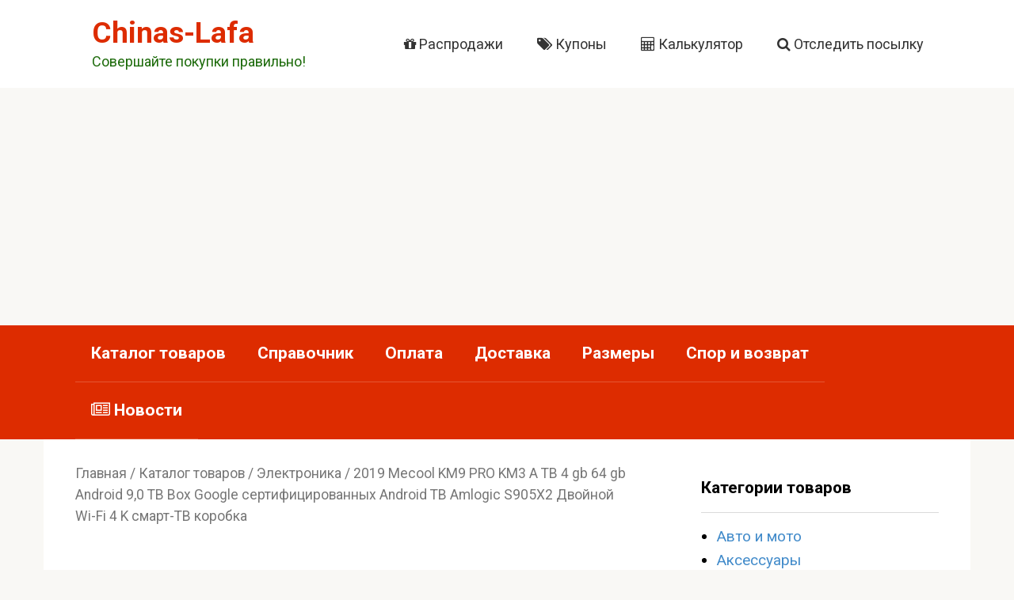

--- FILE ---
content_type: text/html; charset=UTF-8
request_url: https://chinas-lafa.ru/katalog/elektronika/2019-mecool-km9-pro-km3-a-tv-4-gb-64-gb-android-9-0-tv-box-google-sertificirovannyh-android-tv-amlogic-s905x2-dvojnoj-wi-fi-4-k-smart-tv-korobka/
body_size: 19823
content:
<!DOCTYPE html>
<html lang="ru-RU">
<head>
<meta charset="UTF-8">
<meta name="viewport" content="width=device-width, initial-scale=1">
<meta name='robots' content='index, follow, max-image-preview:large, max-snippet:-1, max-video-preview:-1' />
	<style>img:is([sizes="auto" i], [sizes^="auto," i]) { contain-intrinsic-size: 3000px 1500px }</style>
	
	<title>2019 Mecool KM9 PRO KM3 A ТВ 4 gb 64 gb Android 9,0 ТВ Box Google сертифицированных Android ТВ Amlogic S905X2 Двойной Wi-Fi 4 K смарт-ТВ коробка купить на алиэкспресс</title>
	<meta name="description" content="2019 Mecool KM9 PRO KM3 A ТВ 4 gb 64 gb Android 9,0 ТВ Box Google сертифицированных Android ТВ Amlogic S905X2 Двойной Wi-Fi 4 K смарт-ТВ коробка по привлекательной цене в интернет магазине на алиэкспресс с бесплатной доставкой из Китая" />
	<link rel="canonical" href="https://chinas-lafa.ru/katalog/elektronika/2019-mecool-km9-pro-km3-a-tv-4-gb-64-gb-android-9-0-tv-box-google-sertificirovannyh-android-tv-amlogic-s905x2-dvojnoj-wi-fi-4-k-smart-tv-korobka/" />
	<meta property="og:locale" content="ru_RU" />
	<meta property="og:type" content="article" />
	<meta property="og:title" content="2019 Mecool KM9 PRO KM3 A ТВ 4 gb 64 gb Android 9,0 ТВ Box Google сертифицированных Android ТВ Amlogic S905X2 Двойной Wi-Fi 4 K смарт-ТВ коробка купить на алиэкспресс" />
	<meta property="og:description" content="2019 Mecool KM9 PRO KM3 A ТВ 4 gb 64 gb Android 9,0 ТВ Box Google сертифицированных Android ТВ Amlogic S905X2 Двойной Wi-Fi 4 K смарт-ТВ коробка по привлекательной цене в интернет магазине на алиэкспресс с бесплатной доставкой из Китая" />
	<meta property="og:url" content="https://chinas-lafa.ru/katalog/elektronika/2019-mecool-km9-pro-km3-a-tv-4-gb-64-gb-android-9-0-tv-box-google-sertificirovannyh-android-tv-amlogic-s905x2-dvojnoj-wi-fi-4-k-smart-tv-korobka/" />
	<meta property="og:site_name" content="Chinas-Lafa" />
	<meta property="article:publisher" content="https://www.facebook.com/AliExpressLafa/" />
	<meta property="article:modified_time" content="2019-07-20T21:52:12+00:00" />
	<meta property="og:image" content="https://chinas-lafa.ru/wp-content/uploads/2019/07/2019-Mecool-KM9-PRO-KM3-ATV-4G-32G-Android-9-0-TV-Box-Google-Certified-Amlogic_350x350.jpg" />
	<meta property="og:image:width" content="350" />
	<meta property="og:image:height" content="350" />
	<meta property="og:image:type" content="image/jpeg" />
	<meta name="twitter:card" content="summary_large_image" />
	<meta name="twitter:site" content="@AliAllRu" />


<link rel='dns-prefetch' href='//fonts.googleapis.com' />
<script type="text/javascript" id="wpp-js" src="https://chinas-lafa.ru/wp-content/cache/busting/1/wp-content/plugins/wordpress-popular-posts/assets/js/wpp-7.2.0.js" data-sampling="0" data-sampling-rate="100" data-api-url="https://chinas-lafa.ru/wp-json/wordpress-popular-posts" data-post-id="8503" data-token="3cc25763eb" data-lang="0" data-debug="0"></script>
<style id='classic-theme-styles-inline-css' type='text/css'>
/*! This file is auto-generated */
.wp-block-button__link{color:#fff;background-color:#32373c;border-radius:9999px;box-shadow:none;text-decoration:none;padding:calc(.667em + 2px) calc(1.333em + 2px);font-size:1.125em}.wp-block-file__button{background:#32373c;color:#fff;text-decoration:none}
</style>
<style id='global-styles-inline-css' type='text/css'>
:root{--wp--preset--aspect-ratio--square: 1;--wp--preset--aspect-ratio--4-3: 4/3;--wp--preset--aspect-ratio--3-4: 3/4;--wp--preset--aspect-ratio--3-2: 3/2;--wp--preset--aspect-ratio--2-3: 2/3;--wp--preset--aspect-ratio--16-9: 16/9;--wp--preset--aspect-ratio--9-16: 9/16;--wp--preset--color--black: #000000;--wp--preset--color--cyan-bluish-gray: #abb8c3;--wp--preset--color--white: #ffffff;--wp--preset--color--pale-pink: #f78da7;--wp--preset--color--vivid-red: #cf2e2e;--wp--preset--color--luminous-vivid-orange: #ff6900;--wp--preset--color--luminous-vivid-amber: #fcb900;--wp--preset--color--light-green-cyan: #7bdcb5;--wp--preset--color--vivid-green-cyan: #00d084;--wp--preset--color--pale-cyan-blue: #8ed1fc;--wp--preset--color--vivid-cyan-blue: #0693e3;--wp--preset--color--vivid-purple: #9b51e0;--wp--preset--gradient--vivid-cyan-blue-to-vivid-purple: linear-gradient(135deg,rgba(6,147,227,1) 0%,rgb(155,81,224) 100%);--wp--preset--gradient--light-green-cyan-to-vivid-green-cyan: linear-gradient(135deg,rgb(122,220,180) 0%,rgb(0,208,130) 100%);--wp--preset--gradient--luminous-vivid-amber-to-luminous-vivid-orange: linear-gradient(135deg,rgba(252,185,0,1) 0%,rgba(255,105,0,1) 100%);--wp--preset--gradient--luminous-vivid-orange-to-vivid-red: linear-gradient(135deg,rgba(255,105,0,1) 0%,rgb(207,46,46) 100%);--wp--preset--gradient--very-light-gray-to-cyan-bluish-gray: linear-gradient(135deg,rgb(238,238,238) 0%,rgb(169,184,195) 100%);--wp--preset--gradient--cool-to-warm-spectrum: linear-gradient(135deg,rgb(74,234,220) 0%,rgb(151,120,209) 20%,rgb(207,42,186) 40%,rgb(238,44,130) 60%,rgb(251,105,98) 80%,rgb(254,248,76) 100%);--wp--preset--gradient--blush-light-purple: linear-gradient(135deg,rgb(255,206,236) 0%,rgb(152,150,240) 100%);--wp--preset--gradient--blush-bordeaux: linear-gradient(135deg,rgb(254,205,165) 0%,rgb(254,45,45) 50%,rgb(107,0,62) 100%);--wp--preset--gradient--luminous-dusk: linear-gradient(135deg,rgb(255,203,112) 0%,rgb(199,81,192) 50%,rgb(65,88,208) 100%);--wp--preset--gradient--pale-ocean: linear-gradient(135deg,rgb(255,245,203) 0%,rgb(182,227,212) 50%,rgb(51,167,181) 100%);--wp--preset--gradient--electric-grass: linear-gradient(135deg,rgb(202,248,128) 0%,rgb(113,206,126) 100%);--wp--preset--gradient--midnight: linear-gradient(135deg,rgb(2,3,129) 0%,rgb(40,116,252) 100%);--wp--preset--font-size--small: 13px;--wp--preset--font-size--medium: 20px;--wp--preset--font-size--large: 36px;--wp--preset--font-size--x-large: 42px;--wp--preset--font-family--inter: "Inter", sans-serif;--wp--preset--font-family--cardo: Cardo;--wp--preset--spacing--20: 0.44rem;--wp--preset--spacing--30: 0.67rem;--wp--preset--spacing--40: 1rem;--wp--preset--spacing--50: 1.5rem;--wp--preset--spacing--60: 2.25rem;--wp--preset--spacing--70: 3.38rem;--wp--preset--spacing--80: 5.06rem;--wp--preset--shadow--natural: 6px 6px 9px rgba(0, 0, 0, 0.2);--wp--preset--shadow--deep: 12px 12px 50px rgba(0, 0, 0, 0.4);--wp--preset--shadow--sharp: 6px 6px 0px rgba(0, 0, 0, 0.2);--wp--preset--shadow--outlined: 6px 6px 0px -3px rgba(255, 255, 255, 1), 6px 6px rgba(0, 0, 0, 1);--wp--preset--shadow--crisp: 6px 6px 0px rgba(0, 0, 0, 1);}:where(.is-layout-flex){gap: 0.5em;}:where(.is-layout-grid){gap: 0.5em;}body .is-layout-flex{display: flex;}.is-layout-flex{flex-wrap: wrap;align-items: center;}.is-layout-flex > :is(*, div){margin: 0;}body .is-layout-grid{display: grid;}.is-layout-grid > :is(*, div){margin: 0;}:where(.wp-block-columns.is-layout-flex){gap: 2em;}:where(.wp-block-columns.is-layout-grid){gap: 2em;}:where(.wp-block-post-template.is-layout-flex){gap: 1.25em;}:where(.wp-block-post-template.is-layout-grid){gap: 1.25em;}.has-black-color{color: var(--wp--preset--color--black) !important;}.has-cyan-bluish-gray-color{color: var(--wp--preset--color--cyan-bluish-gray) !important;}.has-white-color{color: var(--wp--preset--color--white) !important;}.has-pale-pink-color{color: var(--wp--preset--color--pale-pink) !important;}.has-vivid-red-color{color: var(--wp--preset--color--vivid-red) !important;}.has-luminous-vivid-orange-color{color: var(--wp--preset--color--luminous-vivid-orange) !important;}.has-luminous-vivid-amber-color{color: var(--wp--preset--color--luminous-vivid-amber) !important;}.has-light-green-cyan-color{color: var(--wp--preset--color--light-green-cyan) !important;}.has-vivid-green-cyan-color{color: var(--wp--preset--color--vivid-green-cyan) !important;}.has-pale-cyan-blue-color{color: var(--wp--preset--color--pale-cyan-blue) !important;}.has-vivid-cyan-blue-color{color: var(--wp--preset--color--vivid-cyan-blue) !important;}.has-vivid-purple-color{color: var(--wp--preset--color--vivid-purple) !important;}.has-black-background-color{background-color: var(--wp--preset--color--black) !important;}.has-cyan-bluish-gray-background-color{background-color: var(--wp--preset--color--cyan-bluish-gray) !important;}.has-white-background-color{background-color: var(--wp--preset--color--white) !important;}.has-pale-pink-background-color{background-color: var(--wp--preset--color--pale-pink) !important;}.has-vivid-red-background-color{background-color: var(--wp--preset--color--vivid-red) !important;}.has-luminous-vivid-orange-background-color{background-color: var(--wp--preset--color--luminous-vivid-orange) !important;}.has-luminous-vivid-amber-background-color{background-color: var(--wp--preset--color--luminous-vivid-amber) !important;}.has-light-green-cyan-background-color{background-color: var(--wp--preset--color--light-green-cyan) !important;}.has-vivid-green-cyan-background-color{background-color: var(--wp--preset--color--vivid-green-cyan) !important;}.has-pale-cyan-blue-background-color{background-color: var(--wp--preset--color--pale-cyan-blue) !important;}.has-vivid-cyan-blue-background-color{background-color: var(--wp--preset--color--vivid-cyan-blue) !important;}.has-vivid-purple-background-color{background-color: var(--wp--preset--color--vivid-purple) !important;}.has-black-border-color{border-color: var(--wp--preset--color--black) !important;}.has-cyan-bluish-gray-border-color{border-color: var(--wp--preset--color--cyan-bluish-gray) !important;}.has-white-border-color{border-color: var(--wp--preset--color--white) !important;}.has-pale-pink-border-color{border-color: var(--wp--preset--color--pale-pink) !important;}.has-vivid-red-border-color{border-color: var(--wp--preset--color--vivid-red) !important;}.has-luminous-vivid-orange-border-color{border-color: var(--wp--preset--color--luminous-vivid-orange) !important;}.has-luminous-vivid-amber-border-color{border-color: var(--wp--preset--color--luminous-vivid-amber) !important;}.has-light-green-cyan-border-color{border-color: var(--wp--preset--color--light-green-cyan) !important;}.has-vivid-green-cyan-border-color{border-color: var(--wp--preset--color--vivid-green-cyan) !important;}.has-pale-cyan-blue-border-color{border-color: var(--wp--preset--color--pale-cyan-blue) !important;}.has-vivid-cyan-blue-border-color{border-color: var(--wp--preset--color--vivid-cyan-blue) !important;}.has-vivid-purple-border-color{border-color: var(--wp--preset--color--vivid-purple) !important;}.has-vivid-cyan-blue-to-vivid-purple-gradient-background{background: var(--wp--preset--gradient--vivid-cyan-blue-to-vivid-purple) !important;}.has-light-green-cyan-to-vivid-green-cyan-gradient-background{background: var(--wp--preset--gradient--light-green-cyan-to-vivid-green-cyan) !important;}.has-luminous-vivid-amber-to-luminous-vivid-orange-gradient-background{background: var(--wp--preset--gradient--luminous-vivid-amber-to-luminous-vivid-orange) !important;}.has-luminous-vivid-orange-to-vivid-red-gradient-background{background: var(--wp--preset--gradient--luminous-vivid-orange-to-vivid-red) !important;}.has-very-light-gray-to-cyan-bluish-gray-gradient-background{background: var(--wp--preset--gradient--very-light-gray-to-cyan-bluish-gray) !important;}.has-cool-to-warm-spectrum-gradient-background{background: var(--wp--preset--gradient--cool-to-warm-spectrum) !important;}.has-blush-light-purple-gradient-background{background: var(--wp--preset--gradient--blush-light-purple) !important;}.has-blush-bordeaux-gradient-background{background: var(--wp--preset--gradient--blush-bordeaux) !important;}.has-luminous-dusk-gradient-background{background: var(--wp--preset--gradient--luminous-dusk) !important;}.has-pale-ocean-gradient-background{background: var(--wp--preset--gradient--pale-ocean) !important;}.has-electric-grass-gradient-background{background: var(--wp--preset--gradient--electric-grass) !important;}.has-midnight-gradient-background{background: var(--wp--preset--gradient--midnight) !important;}.has-small-font-size{font-size: var(--wp--preset--font-size--small) !important;}.has-medium-font-size{font-size: var(--wp--preset--font-size--medium) !important;}.has-large-font-size{font-size: var(--wp--preset--font-size--large) !important;}.has-x-large-font-size{font-size: var(--wp--preset--font-size--x-large) !important;}
:where(.wp-block-post-template.is-layout-flex){gap: 1.25em;}:where(.wp-block-post-template.is-layout-grid){gap: 1.25em;}
:where(.wp-block-columns.is-layout-flex){gap: 2em;}:where(.wp-block-columns.is-layout-grid){gap: 2em;}
:root :where(.wp-block-pullquote){font-size: 1.5em;line-height: 1.6;}
</style>
    <link data-minify="1" rel="preload" as="style" onload="this.onload=null;this.rel='stylesheet'" id="contact-form-7" href="https://chinas-lafa.ru/wp-content/cache/min/1/wp-content/plugins/contact-form-7/includes/css/styles-0498443de51aabaf160e83793a7b117f.css" media="all"><style id='contact-form-7-inline-css' type='text/css'>
.wpcf7 .wpcf7-recaptcha iframe {margin-bottom: 0;}.wpcf7 .wpcf7-recaptcha[data-align="center"] > div {margin: 0 auto;}.wpcf7 .wpcf7-recaptcha[data-align="right"] > div {margin: 0 0 0 auto;}
</style>
    <link rel="preload" as="style" onload="this.onload=null;this.rel='stylesheet'" id="expert-review-style" href="https://chinas-lafa.ru/wp-content/plugins/expert-review/assets/public/css/styles.min.css" media="all">    <link rel="preload" as="style" onload="this.onload=null;this.rel='stylesheet'" id="photoswipe" href="https://chinas-lafa.ru/wp-content/plugins/woocommerce/assets/css/photoswipe/photoswipe.min.css" media="all">    <link rel="preload" as="style" onload="this.onload=null;this.rel='stylesheet'" id="photoswipe-default-skin" href="https://chinas-lafa.ru/wp-content/plugins/woocommerce/assets/css/photoswipe/default-skin/default-skin.min.css" media="all">    <link data-minify="1" rel="preload" as="style" onload="this.onload=null;this.rel='stylesheet'" id="woocommerce-layout" href="https://chinas-lafa.ru/wp-content/cache/min/1/wp-content/plugins/woocommerce/assets/css/woocommerce-layout-6d8e8ed746519d88f5a3fded31c47698.css" media="all">    <link data-minify="1" rel="preload" as="style" onload="this.onload=null;this.rel='stylesheet'" id="woocommerce-smallscreen" href="https://chinas-lafa.ru/wp-content/cache/min/1/wp-content/plugins/woocommerce/assets/css/woocommerce-smallscreen-98ebd73c61ec7b07b7d55884a2b9dd63.css" media="all">    <link data-minify="1" rel="preload" as="style" onload="this.onload=null;this.rel='stylesheet'" id="woocommerce-general" href="https://chinas-lafa.ru/wp-content/cache/min/1/wp-content/plugins/woocommerce/assets/css/woocommerce-a04ca9db7b727c01c62f0491a5b987fe.css" media="all"><style id='woocommerce-inline-inline-css' type='text/css'>
.woocommerce form .form-row .required { visibility: visible; }
</style>
    <link data-minify="1" rel="preload" as="style" onload="this.onload=null;this.rel='stylesheet'" id="wordpress-popular-posts-css" href="https://chinas-lafa.ru/wp-content/cache/min/1/wp-content/plugins/wordpress-popular-posts/assets/css/wpp-bcaa7c8e6d6859eca7807deb56d65373.css" media="all">    <link rel="preload" as="style" onload="this.onload=null;this.rel='stylesheet'" id="google-fonts" href="https://fonts.googleapis.com/css?family=Roboto%3A400%2C400i%2C700&#038;subset=cyrillic&#038;display=swap" media="all">    <link rel="preload" as="style" onload="this.onload=null;this.rel='stylesheet'" id="root-style" href="https://chinas-lafa.ru/wp-content/themes/root/assets/css/style.min.css" media="all">    <link data-minify="1" rel="preload" as="style" onload="this.onload=null;this.rel='stylesheet'" id="slb_core" href="https://chinas-lafa.ru/wp-content/cache/min/1/wp-content/plugins/simple-lightbox/client/css/app-edd54c844f3e643b7f9a6b8dab220080.css" media="all">    <link rel="preload" as="style" onload="this.onload=null;this.rel='stylesheet'" id="wpcd-style" href="https://chinas-lafa.ru/wp-content/plugins/wp-coupons-and-deals/assets/css/dist/style.min.css" media="all"><style id='wpcd-style-inline-css' type='text/css'>
 .coupon-type { background-color: #dd2c00; } .deal-type { background-color: #dd2c00; } .wpcd-coupon { border-color: #000000; } 
.wpcd-extra-content {display:none} .wpcd-coupon-title {text-align: center; }
</style>
    <link rel="preload" as="style" onload="this.onload=null;this.rel='stylesheet'" id="root-style-child" href="https://chinas-lafa.ru/wp-content/themes/root_child/style.css" media="all"><script type="text/javascript" src="https://chinas-lafa.ru/wp-includes/js/jquery/jquery.min.js" id="jquery-core-js"></script>
<script type="text/javascript" src="https://chinas-lafa.ru/wp-content/plugins/woocommerce/assets/js/zoom/jquery.zoom.min.js" id="zoom-js" defer="defer" data-wp-strategy="defer"></script>
<script type="text/javascript" src="https://chinas-lafa.ru/wp-content/plugins/woocommerce/assets/js/flexslider/jquery.flexslider.min.js" id="flexslider-js" defer="defer" data-wp-strategy="defer"></script>
<script type="text/javascript" src="https://chinas-lafa.ru/wp-content/plugins/woocommerce/assets/js/photoswipe/photoswipe.min.js" id="photoswipe-js" defer="defer" data-wp-strategy="defer"></script>
<script type="text/javascript" src="https://chinas-lafa.ru/wp-content/plugins/woocommerce/assets/js/photoswipe/photoswipe-ui-default.min.js" id="photoswipe-ui-default-js" defer="defer" data-wp-strategy="defer"></script>
<script type="text/javascript" id="wc-single-product-js-extra">
/* <![CDATA[ */
var wc_single_product_params = {"i18n_required_rating_text":"\u041f\u043e\u0436\u0430\u043b\u0443\u0439\u0441\u0442\u0430, \u043f\u043e\u0441\u0442\u0430\u0432\u044c\u0442\u0435 \u043e\u0446\u0435\u043d\u043a\u0443","i18n_product_gallery_trigger_text":"\u041f\u0440\u043e\u0441\u043c\u043e\u0442\u0440 \u0433\u0430\u043b\u0435\u0440\u0435\u0438 \u0438\u0437\u043e\u0431\u0440\u0430\u0436\u0435\u043d\u0438\u0439 \u0432 \u043f\u043e\u043b\u043d\u043e\u044d\u043a\u0440\u0430\u043d\u043d\u043e\u043c \u0440\u0435\u0436\u0438\u043c\u0435","review_rating_required":"yes","flexslider":{"rtl":false,"animation":"slide","smoothHeight":true,"directionNav":false,"controlNav":"thumbnails","slideshow":false,"animationSpeed":500,"animationLoop":false,"allowOneSlide":false},"zoom_enabled":"1","zoom_options":[],"photoswipe_enabled":"1","photoswipe_options":{"shareEl":false,"closeOnScroll":false,"history":false,"hideAnimationDuration":0,"showAnimationDuration":0},"flexslider_enabled":"1"};
/* ]]> */
</script>
<script type="text/javascript" src="https://chinas-lafa.ru/wp-content/plugins/woocommerce/assets/js/frontend/single-product.min.js" id="wc-single-product-js" defer="defer" data-wp-strategy="defer"></script>
<script type="text/javascript" async src="https://chinas-lafa.ru/wp-content/plugins/woocommerce/assets/js/jquery-blockui/jquery.blockUI.min.js" id="jquery-blockui-js" defer="defer" data-wp-strategy="defer"></script>
<script type="text/javascript" async src="https://chinas-lafa.ru/wp-content/plugins/woocommerce/assets/js/js-cookie/js.cookie.min.js" id="js-cookie-js" defer="defer" data-wp-strategy="defer"></script>
<script type="text/javascript" id="woocommerce-js-extra">
/* <![CDATA[ */
var woocommerce_params = {"ajax_url":"\/wp-admin\/admin-ajax.php","wc_ajax_url":"\/?wc-ajax=%%endpoint%%"};
/* ]]> */
</script>
<script type="text/javascript" async src="https://chinas-lafa.ru/wp-content/plugins/woocommerce/assets/js/frontend/woocommerce.min.js" id="woocommerce-js" defer="defer" data-wp-strategy="defer"></script>
<script type="text/javascript" id="wpcd-main-js-js-extra">
/* <![CDATA[ */
var wpcd_object = {"ajaxurl":"https:\/\/chinas-lafa.ru\/wp-admin\/admin-ajax.php","security":"70f4dae794"};
var wpcd_main_js = {"minutes":"minutes","seconds":"seconds","hours":"hours","day":"day","week":"week","expired_text":"This offer has expired!","word_count":"30","button_text":"Copy","after_copy":"Copied","vote_success":"\u0423\u0441\u043f\u0435\u0448\u043d\u043e!","vote_fail":"\u0427\u0442\u043e-\u0442\u043e \u043f\u043e\u0448\u043b\u043e \u043d\u0435 \u0442\u0430\u043a.","vote_already":"\u0412\u044b \u0443\u0436\u0435 \u0433\u043e\u043b\u043e\u0441\u043e\u0432\u0430\u043b\u0438."};
/* ]]> */
</script>
<script type="text/javascript" async src="https://chinas-lafa.ru/wp-content/plugins/wp-coupons-and-deals/assets/js/main.js" id="wpcd-main-js-js"></script>
<style>.pseudo-clearfy-link { color: #008acf; cursor: pointer;}.pseudo-clearfy-link:hover { text-decoration: none;}</style>            <style id="wpp-loading-animation-styles">@-webkit-keyframes bgslide{from{background-position-x:0}to{background-position-x:-200%}}@keyframes bgslide{from{background-position-x:0}to{background-position-x:-200%}}.wpp-widget-block-placeholder,.wpp-shortcode-placeholder{margin:0 auto;width:60px;height:3px;background:#dd3737;background:linear-gradient(90deg,#dd3737 0%,#571313 10%,#dd3737 100%);background-size:200% auto;border-radius:3px;-webkit-animation:bgslide 1s infinite linear;animation:bgslide 1s infinite linear}</style>
            <style>@media (max-width: 991px) {.footer-navigation {display:block} }.site-logotype {max-width:1000px}.site-logotype img {max-height:100px}@media (max-width: 991px) {.widget-area {display:block;float:none!important;padding:15px 20px} }.scrolltop {background-color:#dd3333}.scrolltop:after {color:#ffffff}.scrolltop {width:43px}.scrolltop {height:39px}.scrolltop:after {content:"\f077"}.entry-image:not(.entry-image--big) {margin-left:-20px}@media (min-width: 1200px) {.entry-image:not(.entry-image--big) {margin-left:-40px} }body {font-family:"Roboto" ,"Helvetica Neue", Helvetica, Arial, sans-serif}@media (min-width: 576px) {body {font-size:19px} }@media (min-width: 576px) {body {line-height:1.6} }.site-title, .site-title a {font-family:"Roboto" ,"Helvetica Neue", Helvetica, Arial, sans-serif}@media (min-width: 576px) {.site-title, .site-title a {font-size:37px} }@media (min-width: 576px) {.site-title, .site-title a {line-height:1.2} }.site-description {font-family:"Roboto" ,"Helvetica Neue", Helvetica, Arial, sans-serif}@media (min-width: 576px) {.site-description {font-size:18px} }@media (min-width: 576px) {.site-description {line-height:1.5} }.main-navigation ul li a, .main-navigation ul li .removed-link, .footer-navigation ul li a, .footer-navigation ul li .removed-link{font-family:"Roboto" ,"Helvetica Neue", Helvetica, Arial, sans-serif}@media (min-width: 576px) {.main-navigation ul li a, .main-navigation ul li .removed-link, .footer-navigation ul li a, .footer-navigation ul li .removed-link {font-size: 21px} }@media (min-width: 576px) {.main-navigation ul li a, .main-navigation ul li .removed-link, .footer-navigation ul li a, .footer-navigation ul li .removed-link {line-height:1.7} }.main-navigation ul li a, .main-navigation ul li .removed-link, .footer-navigation ul li a, .footer-navigation ul li .removed-link {font-weight:bold;}.h1, h1:not(.site-title) {font-weight:bold;}.h2, h2 {font-weight:bold;}.h3, h3 {font-weight:bold;}.h4, h4 {font-weight:bold;}.h5, h5 {font-weight:bold;}.h6, h6 {font-weight:bold;}.mob-hamburger span, .card-slider__category, .card-slider-container .swiper-pagination-bullet-active, .page-separator, .pagination .current, .pagination a.page-numbers:hover, .entry-content ul > li:before, .entry-content ul:not([class])>li:before, .taxonomy-description ul:not([class])>li:before, .btn, .comment-respond .form-submit input, .contact-form .contact_submit, .page-links__item {background-color:#dd2c01}.spoiler-box, .entry-content ol li:before, .entry-content ol:not([class]) li:before, .taxonomy-description ol:not([class]) li:before, .mob-hamburger, .inp:focus, .search-form__text:focus, .entry-content blockquote,
         .comment-respond .comment-form-author input:focus, .comment-respond .comment-form-author textarea:focus, .comment-respond .comment-form-comment input:focus, .comment-respond .comment-form-comment textarea:focus, .comment-respond .comment-form-email input:focus, .comment-respond .comment-form-email textarea:focus, .comment-respond .comment-form-url input:focus, .comment-respond .comment-form-url textarea:focus {border-color:#dd2c01}.entry-content blockquote:before, .spoiler-box__title:after, .sidebar-navigation .menu-item-has-children:after,
        .star-rating--score-1:not(.hover) .star-rating-item:nth-child(1),
        .star-rating--score-2:not(.hover) .star-rating-item:nth-child(1), .star-rating--score-2:not(.hover) .star-rating-item:nth-child(2),
        .star-rating--score-3:not(.hover) .star-rating-item:nth-child(1), .star-rating--score-3:not(.hover) .star-rating-item:nth-child(2), .star-rating--score-3:not(.hover) .star-rating-item:nth-child(3),
        .star-rating--score-4:not(.hover) .star-rating-item:nth-child(1), .star-rating--score-4:not(.hover) .star-rating-item:nth-child(2), .star-rating--score-4:not(.hover) .star-rating-item:nth-child(3), .star-rating--score-4:not(.hover) .star-rating-item:nth-child(4),
        .star-rating--score-5:not(.hover) .star-rating-item:nth-child(1), .star-rating--score-5:not(.hover) .star-rating-item:nth-child(2), .star-rating--score-5:not(.hover) .star-rating-item:nth-child(3), .star-rating--score-5:not(.hover) .star-rating-item:nth-child(4), .star-rating--score-5:not(.hover) .star-rating-item:nth-child(5), .star-rating-item.hover {color:#dd2c01}body {color:#000000}a, .spanlink, .comment-reply-link, .pseudo-link, .root-pseudo-link {color:#428bca}a:hover, a:focus, a:active, .spanlink:hover, .comment-reply-link:hover, .pseudo-link:hover {color:#e66212}.site-header {background-color:#ffffff}.site-header {color:#333333}.site-title, .site-title a {color:#dd2c00}.site-description, .site-description a {color:#1d6b0b}.main-navigation, .footer-navigation, .main-navigation ul li .sub-menu, .footer-navigation ul li .sub-menu {background-color:#dd2c00}.main-navigation ul li a, .main-navigation ul li .removed-link, .footer-navigation ul li a, .footer-navigation ul li .removed-link {color:#ffffff}.site-content {background-color:#ffffff}.site-footer {background-color:#ffffff}.site-footer {color:#333333}@media (min-width: 768px) {.site-header {background-image:url("https://aliexpress-lafa.ru/wp-content/uploads/2018/12/backly.png")}.site-header-inner {background:none}}@media (min-width: 768px) {.site-header {background-repeat:repeat}}@media (min-width: 768px) {.site-header {background-position:center center}}</style><link rel="preload" href="https://chinas-lafa.ru/wp-content/themes/root/fonts/fontawesome-webfont.ttf" as="font" crossorigin><link rel="preload" href="https://chinas-lafa.ru/wp-content/uploads/2019/07/2019-Mecool-KM9-PRO-KM3-ATV-4G-32G-Android-9-0-TV-Box-Google-Certified-Amlogic_350x350.jpg" as="image" crossorigin>	<noscript><style>.woocommerce-product-gallery{ opacity: 1 !important; }</style></noscript>
	<style class='wp-fonts-local' type='text/css'>
@font-face{font-family:Inter;font-style:normal;font-weight:300 900;font-display:fallback;src:url('https://chinas-lafa.ru/wp-content/plugins/woocommerce/assets/fonts/Inter-VariableFont_slnt,wght.woff2') format('woff2');font-stretch:normal;}
@font-face{font-family:Cardo;font-style:normal;font-weight:400;font-display:fallback;src:url('https://chinas-lafa.ru/wp-content/plugins/woocommerce/assets/fonts/cardo_normal_400.woff2') format('woff2');}
</style>
<link rel="icon" href="https://chinas-lafa.ru/wp-content/uploads/2018/12/cropped-LafaLogo-1-32x32.png" sizes="32x32" />
<link rel="icon" href="https://chinas-lafa.ru/wp-content/uploads/2018/12/cropped-LafaLogo-1-192x192.png" sizes="192x192" />
<link rel="apple-touch-icon" href="https://chinas-lafa.ru/wp-content/uploads/2018/12/cropped-LafaLogo-1-180x180.png" />
<meta name="msapplication-TileImage" content="https://chinas-lafa.ru/wp-content/uploads/2018/12/cropped-LafaLogo-1-270x270.png" />
<noscript><style id="rocket-lazyload-nojs-css">.rll-youtube-player, [data-lazy-src]{display:none !important;}</style></noscript><script asyns>
function send(){
 var res='';
 var text=document.getElementById('text').value;
 var transl={А:'A', а:'a', Б:'B', б:'b', В:'V', в:'v', Г:'G', г:'g',
 Д:'D', д:'d', Е:'E', е:'e', Ё:'Yo', ё:'yo', Ж:'Zh', ж:'zh', З:'Z', з:'z',
 И:'I', и:'i', Й:'J', й:'j', К:'K', к:'k', Л:'L', л:'l', М:'M', м:'m',
 Н:'N', н:'n', О:'O', о:'o', П:'P', п:'p', Р:'R', р:'r', С:'S', с:'s',
 Т:'T', т:'t', У:'U', у:'u', Ф:'F', ф:'f', Х:'X', х:'x', Ц:'Cz', ц:'cz',
 Ч:'Ch', ч:'ch', Ш:'Sh', ш:'sh', Щ:'Shh', щ:'shh', Ъ:'"', ъ:'"', Ы:'Y\'', ы:'y\'',
 Ь:'\'', ь:'\'', Э:'E\'', э:'e\'',  Ю:'Yu', ю:'yu', Я:'Ya', я:'ya', ' ':'_'};

 for(i=0;i<text.length;i++) {
    if(transl[text[i]]!=undefined) res+=transl[text[i]];
    else res+=text[i];
 }
 res=res.replace(/Cz(?=i|e|y|j|I|E|Y|J)/g, "C");
 res=res.replace(/cz(?=i|e|y|j|I|E|Y|J)/g, "c");
 document.getElementById('text').value=res;
}
</script>
<script async src="https://pagead2.googlesyndication.com/pagead/js/adsbygoogle.js"></script>
<script>
     (adsbygoogle = window.adsbygoogle || []).push({
          google_ad_client: "ca-pub-5961121494812113",
          enable_page_level_ads: true
     });
</script>
<link rel="preload" as="font" type="font/woff2" crossorigin href="//chinas-lafa.ru/wp-content/themes/root/fonts/fontawesome-webfont.woff2?v=4.7.0"/></head>

<body class="product-template-default single single-product postid-8503 theme-root woocommerce woocommerce-page woocommerce-no-js  group-blog">
<div id="page" class="site">
	<a class="skip-link screen-reader-text" href="#main">Перейти к контенту</a>

    
    
<header id="masthead" class="site-header " itemscope itemtype="http://schema.org/WPHeader">
    <div class="site-header-inner container">
        <div class="site-branding">
            <div class="site-logotype"><a href="https://chinas-lafa.ru/"><img src="data:image/svg+xml,%3Csvg%20xmlns='http://www.w3.org/2000/svg'%20viewBox='0%200%20102%20101'%3E%3C/svg%3E" width="102" height="101" alt="Chinas-Lafa" data-lazy-src="https://chinas-lafa.ru/wp-content/uploads/2018/12/LafaLogo-e1546191454950.png"><noscript><img src="https://chinas-lafa.ru/wp-content/uploads/2018/12/LafaLogo-e1546191454950.png" width="102" height="101" alt="Chinas-Lafa"></noscript></a></div>
                            <div class="site-branding-container">

                    <div class="site-title"><a href="https://chinas-lafa.ru/">Chinas-Lafa</a></div>
                                            <p class="site-description">Совершайте покупки правильно!</p>
                    
                </div>
                    </div><!-- .site-branding -->

        
        
                    <div class="top-menu">
                <div class="menu-menju-v-shapke-gde-logotip-container"><ul id="top_menu" class="menu"><li id="menu-item-73" class="menu-item menu-item-type-taxonomy menu-item-object-category menu-item-73"><a href="https://chinas-lafa.ru/rasprodazhi-aliexpress/"><i class="fa fa-gift" aria-hidden="true"></i> Распродажи</a></li>
<li id="menu-item-399" class="menu-item menu-item-type-post_type menu-item-object-page menu-item-399"><a href="https://chinas-lafa.ru/kupony-aliexpress/"><i class="fa fa-tags" aria-hidden="true"></i> Купоны</a></li>
<li id="menu-item-726" class="menu-item menu-item-type-post_type menu-item-object-page menu-item-726"><a href="https://chinas-lafa.ru/cashback-calc/"><i class="fa fa-calculator" aria-hidden="true"></i> Калькулятор</a></li>
<li id="menu-item-1169" class="menu-item menu-item-type-post_type menu-item-object-page menu-item-1169"><a href="https://chinas-lafa.ru/otsledit-posylku-aliexpress/"><i class="fa fa-search"></i> Отследить посылку</a></li>
</ul></div>            </div>
        
        
        <div class="mob-hamburger"><span></span></div>

            </div><!--.site-header-inner-->
</header><!-- #masthead -->
    


    
    
    <nav id="site-navigation" class="main-navigation " itemscope itemtype="http://schema.org/SiteNavigationElement">
        <div class="main-navigation-inner container">
            <div class="menu-verhnee-menju-container"><ul id="header_menu" class="menu"><li id="menu-item-3347" class="menu-item menu-item-type-post_type menu-item-object-page current_page_parent menu-item-3347"><a href="https://chinas-lafa.ru/katalog/">Каталог товаров</a></li>
<li id="menu-item-44" class="menu-item menu-item-type-taxonomy menu-item-object-category menu-item-44"><a href="https://chinas-lafa.ru/aliexpress-spravochnik/">Справочник</a></li>
<li id="menu-item-64" class="menu-item menu-item-type-taxonomy menu-item-object-category menu-item-64"><a href="https://chinas-lafa.ru/oplata-aliexpress/">Оплата</a></li>
<li id="menu-item-65" class="menu-item menu-item-type-taxonomy menu-item-object-category menu-item-65"><a href="https://chinas-lafa.ru/dostavka-aliexpress/">Доставка</a></li>
<li id="menu-item-69" class="menu-item menu-item-type-taxonomy menu-item-object-category menu-item-69"><a href="https://chinas-lafa.ru/razmery-aliexpress/">Размеры</a></li>
<li id="menu-item-71" class="menu-item menu-item-type-taxonomy menu-item-object-category menu-item-71"><a href="https://chinas-lafa.ru/spor-i-vozvrat-aliexpress/">Спор и возврат</a></li>
<li id="menu-item-1168" class="menu-item menu-item-type-taxonomy menu-item-object-category menu-item-1168"><a href="https://chinas-lafa.ru/novosti-aliexpress/"><i class="fa fa-newspaper-o" aria-hidden="true"></i> Новости</a></li>
</ul></div>        </div><!--.main-navigation-inner-->
    </nav><!-- #site-navigation -->

    

    
	<div id="content" class="site-content container">

        
	<div id="primary" class="content-area"><main id="main" class="site-main" role="main"><nav class="woocommerce-breadcrumb" aria-label="Breadcrumb"><a href="https://chinas-lafa.ru">Главная</a>&nbsp;&#47;&nbsp;<a href="https://chinas-lafa.ru/katalog/">Каталог товаров</a>&nbsp;&#47;&nbsp;<a href="https://chinas-lafa.ru/product-category/elektronika/">Электроника</a>&nbsp;&#47;&nbsp;2019 Mecool KM9 PRO KM3 A ТВ 4 gb 64 gb Android 9,0 ТВ Box Google сертифицированных Android ТВ Amlogic S905X2 Двойной Wi-Fi 4 K смарт-ТВ коробка</nav>
					
			<div class="woocommerce-notices-wrapper"></div><div id="product-8503" class="product type-product post-8503 status-publish first instock product_cat-elektronika has-post-thumbnail product-type-external">

	<div class="woocommerce-product-gallery woocommerce-product-gallery--with-images woocommerce-product-gallery--columns-4 images" data-columns="4" style="opacity: 0; transition: opacity .25s ease-in-out;">
	<div class="woocommerce-product-gallery__wrapper">
		<div data-thumb="https://chinas-lafa.ru/wp-content/uploads/2019/07/2019-Mecool-KM9-PRO-KM3-ATV-4G-32G-Android-9-0-TV-Box-Google-Certified-Amlogic_350x350-100x100.jpg" data-thumb-alt="2019 Mecool KM9 PRO KM3 A ТВ 4 gb 64 gb Android 9,0 ТВ Box Google сертифицированных Android ТВ Amlogic S905X2 Двойной Wi-Fi 4 K смарт-ТВ коробка" data-thumb-srcset="https://chinas-lafa.ru/wp-content/uploads/2019/07/2019-Mecool-KM9-PRO-KM3-ATV-4G-32G-Android-9-0-TV-Box-Google-Certified-Amlogic_350x350-100x100.jpg 100w, https://chinas-lafa.ru/wp-content/uploads/2019/07/2019-Mecool-KM9-PRO-KM3-ATV-4G-32G-Android-9-0-TV-Box-Google-Certified-Amlogic_350x350-150x150.jpg 150w, https://chinas-lafa.ru/wp-content/uploads/2019/07/2019-Mecool-KM9-PRO-KM3-ATV-4G-32G-Android-9-0-TV-Box-Google-Certified-Amlogic_350x350-300x300.jpg 300w, https://chinas-lafa.ru/wp-content/uploads/2019/07/2019-Mecool-KM9-PRO-KM3-ATV-4G-32G-Android-9-0-TV-Box-Google-Certified-Amlogic_350x350.jpg 350w"  data-thumb-sizes="(max-width: 100px) 100vw, 100px" class="woocommerce-product-gallery__image"><a href="https://chinas-lafa.ru/wp-content/uploads/2019/07/2019-Mecool-KM9-PRO-KM3-ATV-4G-32G-Android-9-0-TV-Box-Google-Certified-Amlogic_350x350.jpg"><img width="350" height="350" src="https://chinas-lafa.ru/wp-content/uploads/2019/07/2019-Mecool-KM9-PRO-KM3-ATV-4G-32G-Android-9-0-TV-Box-Google-Certified-Amlogic_350x350.jpg" class="wp-post-image" alt="2019 Mecool KM9 PRO KM3 A ТВ 4 gb 64 gb Android 9,0 ТВ Box Google сертифицированных Android ТВ Amlogic S905X2 Двойной Wi-Fi 4 K смарт-ТВ коробка" data-caption="" data-src="https://chinas-lafa.ru/wp-content/uploads/2019/07/2019-Mecool-KM9-PRO-KM3-ATV-4G-32G-Android-9-0-TV-Box-Google-Certified-Amlogic_350x350.jpg" data-large_image="https://chinas-lafa.ru/wp-content/uploads/2019/07/2019-Mecool-KM9-PRO-KM3-ATV-4G-32G-Android-9-0-TV-Box-Google-Certified-Amlogic_350x350.jpg" data-large_image_width="350" data-large_image_height="350" decoding="async" fetchpriority="high" srcset="https://chinas-lafa.ru/wp-content/uploads/2019/07/2019-Mecool-KM9-PRO-KM3-ATV-4G-32G-Android-9-0-TV-Box-Google-Certified-Amlogic_350x350.jpg 350w, https://chinas-lafa.ru/wp-content/uploads/2019/07/2019-Mecool-KM9-PRO-KM3-ATV-4G-32G-Android-9-0-TV-Box-Google-Certified-Amlogic_350x350-150x150.jpg 150w, https://chinas-lafa.ru/wp-content/uploads/2019/07/2019-Mecool-KM9-PRO-KM3-ATV-4G-32G-Android-9-0-TV-Box-Google-Certified-Amlogic_350x350-300x300.jpg 300w, https://chinas-lafa.ru/wp-content/uploads/2019/07/2019-Mecool-KM9-PRO-KM3-ATV-4G-32G-Android-9-0-TV-Box-Google-Certified-Amlogic_350x350-100x100.jpg 100w" sizes="(max-width: 350px) 100vw, 350px" /></a></div>	</div>
</div>

	<div class="summary entry-summary">
		<h1 class="product_title entry-title">2019 Mecool KM9 PRO KM3 A ТВ 4 gb 64 gb Android 9,0 ТВ Box Google сертифицированных Android ТВ Amlogic S905X2 Двойной Wi-Fi 4 K смарт-ТВ коробка</h1><p class="price"><span class="woocommerce-Price-amount amount"><bdi><span class="woocommerce-Price-currencySymbol">&#8381;</span>4,225.10</bdi></span></p>

<form class="cart" action="http://alipromo.com/redirect/product/bc603fb2966113b22ff36f19dd64c9cf/32990972088/ru" method="get">
	
	<button type="submit" class="single_add_to_cart_button button alt">Заказать со скидкой</button>

	
	</form>

<div class="product_meta">

	
	
		<span class="sku_wrapper">Артикул: <span class="sku">32990972088</span></span>

	
	<span class="posted_in">Категория: <a href="https://chinas-lafa.ru/product-category/elektronika/" rel="tag">Электроника</a></span>
	
	
</div>
	</div>

	
	<section class="related products">

					<h2>Похожие товары</h2>
				
		<ul class="products columns-3">

			
					<li class="product type-product post-4709 status-publish first instock product_cat-elektronika has-post-thumbnail product-type-external">
	<a href="https://chinas-lafa.ru/katalog/elektronika/4-sht-lot-originalnyj-aa-1-2-v-2100-mach-dlya-enelong-akkumulyatornaya-aa-ni-mh-akkumulyator/" class="woocommerce-LoopProduct-link woocommerce-loop-product__link"><img width="300" height="300" src="data:image/svg+xml,%3Csvg%20xmlns='http://www.w3.org/2000/svg'%20viewBox='0%200%20300%20300'%3E%3C/svg%3E" class="attachment-woocommerce_thumbnail size-woocommerce_thumbnail" alt="" decoding="async" data-lazy-srcset="https://chinas-lafa.ru/wp-content/uploads/2019/07/analong-2a-AA-rechargeable-battery-1-2V-AA2200mAh-Ni-MH-Pre-charged-Rechargeable-Battery-2A-Baterias_350x350-300x300.jpg 300w, https://chinas-lafa.ru/wp-content/uploads/2019/07/analong-2a-AA-rechargeable-battery-1-2V-AA2200mAh-Ni-MH-Pre-charged-Rechargeable-Battery-2A-Baterias_350x350-150x150.jpg 150w, https://chinas-lafa.ru/wp-content/uploads/2019/07/analong-2a-AA-rechargeable-battery-1-2V-AA2200mAh-Ni-MH-Pre-charged-Rechargeable-Battery-2A-Baterias_350x350-100x100.jpg 100w, https://chinas-lafa.ru/wp-content/uploads/2019/07/analong-2a-AA-rechargeable-battery-1-2V-AA2200mAh-Ni-MH-Pre-charged-Rechargeable-Battery-2A-Baterias_350x350.jpg 350w" data-lazy-sizes="(max-width: 300px) 100vw, 300px" data-lazy-src="https://chinas-lafa.ru/wp-content/uploads/2019/07/analong-2a-AA-rechargeable-battery-1-2V-AA2200mAh-Ni-MH-Pre-charged-Rechargeable-Battery-2A-Baterias_350x350-300x300.jpg" /><noscript><img width="300" height="300" src="https://chinas-lafa.ru/wp-content/uploads/2019/07/analong-2a-AA-rechargeable-battery-1-2V-AA2200mAh-Ni-MH-Pre-charged-Rechargeable-Battery-2A-Baterias_350x350-300x300.jpg" class="attachment-woocommerce_thumbnail size-woocommerce_thumbnail" alt="" decoding="async" srcset="https://chinas-lafa.ru/wp-content/uploads/2019/07/analong-2a-AA-rechargeable-battery-1-2V-AA2200mAh-Ni-MH-Pre-charged-Rechargeable-Battery-2A-Baterias_350x350-300x300.jpg 300w, https://chinas-lafa.ru/wp-content/uploads/2019/07/analong-2a-AA-rechargeable-battery-1-2V-AA2200mAh-Ni-MH-Pre-charged-Rechargeable-Battery-2A-Baterias_350x350-150x150.jpg 150w, https://chinas-lafa.ru/wp-content/uploads/2019/07/analong-2a-AA-rechargeable-battery-1-2V-AA2200mAh-Ni-MH-Pre-charged-Rechargeable-Battery-2A-Baterias_350x350-100x100.jpg 100w, https://chinas-lafa.ru/wp-content/uploads/2019/07/analong-2a-AA-rechargeable-battery-1-2V-AA2200mAh-Ni-MH-Pre-charged-Rechargeable-Battery-2A-Baterias_350x350.jpg 350w" sizes="(max-width: 300px) 100vw, 300px" /></noscript><h2 class="woocommerce-loop-product__title">4 шт./лот Оригинальный AA 1.2 В 2100 мАч Для enelong аккумуляторная AA Ni-Mh аккумулятор</h2>
	<span class="price"><span class="woocommerce-Price-amount amount"><bdi><span class="woocommerce-Price-currencySymbol">&#8381;</span>568.76</bdi></span></span>
</a></li>

			
					<li class="product type-product post-4303 status-publish instock product_cat-elektronika has-post-thumbnail product-type-external">
	<a href="https://chinas-lafa.ru/katalog/elektronika/naushniki-qkz-dm7-special-edition-pozolochennyj-korpus-garnitura-shumoizolirujushhaya-hd-hi-fi-naushniki-auriculares-fone-de-ouvido/" class="woocommerce-LoopProduct-link woocommerce-loop-product__link"><img width="300" height="300" src="data:image/svg+xml,%3Csvg%20xmlns='http://www.w3.org/2000/svg'%20viewBox='0%200%20300%20300'%3E%3C/svg%3E" class="attachment-woocommerce_thumbnail size-woocommerce_thumbnail" alt="" decoding="async" data-lazy-srcset="https://chinas-lafa.ru/wp-content/uploads/2019/07/Earphones-QKZ-DM7-Special-Edition-Gold-Plated-Housing-Headset-Noise-Isolating-HD-HiFi-Earphone-auriculares-fone_350x350-300x300.jpg 300w, https://chinas-lafa.ru/wp-content/uploads/2019/07/Earphones-QKZ-DM7-Special-Edition-Gold-Plated-Housing-Headset-Noise-Isolating-HD-HiFi-Earphone-auriculares-fone_350x350-150x150.jpg 150w, https://chinas-lafa.ru/wp-content/uploads/2019/07/Earphones-QKZ-DM7-Special-Edition-Gold-Plated-Housing-Headset-Noise-Isolating-HD-HiFi-Earphone-auriculares-fone_350x350-100x100.jpg 100w, https://chinas-lafa.ru/wp-content/uploads/2019/07/Earphones-QKZ-DM7-Special-Edition-Gold-Plated-Housing-Headset-Noise-Isolating-HD-HiFi-Earphone-auriculares-fone_350x350.jpg 350w" data-lazy-sizes="(max-width: 300px) 100vw, 300px" data-lazy-src="https://chinas-lafa.ru/wp-content/uploads/2019/07/Earphones-QKZ-DM7-Special-Edition-Gold-Plated-Housing-Headset-Noise-Isolating-HD-HiFi-Earphone-auriculares-fone_350x350-300x300.jpg" /><noscript><img width="300" height="300" src="https://chinas-lafa.ru/wp-content/uploads/2019/07/Earphones-QKZ-DM7-Special-Edition-Gold-Plated-Housing-Headset-Noise-Isolating-HD-HiFi-Earphone-auriculares-fone_350x350-300x300.jpg" class="attachment-woocommerce_thumbnail size-woocommerce_thumbnail" alt="" decoding="async" srcset="https://chinas-lafa.ru/wp-content/uploads/2019/07/Earphones-QKZ-DM7-Special-Edition-Gold-Plated-Housing-Headset-Noise-Isolating-HD-HiFi-Earphone-auriculares-fone_350x350-300x300.jpg 300w, https://chinas-lafa.ru/wp-content/uploads/2019/07/Earphones-QKZ-DM7-Special-Edition-Gold-Plated-Housing-Headset-Noise-Isolating-HD-HiFi-Earphone-auriculares-fone_350x350-150x150.jpg 150w, https://chinas-lafa.ru/wp-content/uploads/2019/07/Earphones-QKZ-DM7-Special-Edition-Gold-Plated-Housing-Headset-Noise-Isolating-HD-HiFi-Earphone-auriculares-fone_350x350-100x100.jpg 100w, https://chinas-lafa.ru/wp-content/uploads/2019/07/Earphones-QKZ-DM7-Special-Edition-Gold-Plated-Housing-Headset-Noise-Isolating-HD-HiFi-Earphone-auriculares-fone_350x350.jpg 350w" sizes="(max-width: 300px) 100vw, 300px" /></noscript><h2 class="woocommerce-loop-product__title">Наушники QKZ DM7 Special Edition позолоченный корпус гарнитура, шумоизолирующая HD Hi-Fi наушники аuriculares fone де ouvido</h2>
	<span class="price"><span class="woocommerce-Price-amount amount"><bdi><span class="woocommerce-Price-currencySymbol">&#8381;</span>483.45</bdi></span></span>
</a></li>

			
					<li class="product type-product post-4667 status-publish last instock product_cat-elektronika has-post-thumbnail product-type-external">
	<a href="https://chinas-lafa.ru/katalog/elektronika/allpowers-10-vt-solnechnyh-batarej-zaryadnoe-ustrojstvo-paneli-solnechnoj-batarei-dlya-mobilnogo-telefona-iphone-6-s-6-plus-ipad-mini-galaxy-s6-i-mnogoe-drugoe/" class="woocommerce-LoopProduct-link woocommerce-loop-product__link"><img width="300" height="300" src="data:image/svg+xml,%3Csvg%20xmlns='http://www.w3.org/2000/svg'%20viewBox='0%200%20300%20300'%3E%3C/svg%3E" class="attachment-woocommerce_thumbnail size-woocommerce_thumbnail" alt="" decoding="async" loading="lazy" data-lazy-srcset="https://chinas-lafa.ru/wp-content/uploads/2019/07/ALLPOWERS-Solar-Panel-10W-5V-Solar-Charger-Portable-Solar-Battery-Chargers-Charging-for-Phone-for-Hiking_350x350-300x300.jpg 300w, https://chinas-lafa.ru/wp-content/uploads/2019/07/ALLPOWERS-Solar-Panel-10W-5V-Solar-Charger-Portable-Solar-Battery-Chargers-Charging-for-Phone-for-Hiking_350x350-150x150.jpg 150w, https://chinas-lafa.ru/wp-content/uploads/2019/07/ALLPOWERS-Solar-Panel-10W-5V-Solar-Charger-Portable-Solar-Battery-Chargers-Charging-for-Phone-for-Hiking_350x350-100x100.jpg 100w, https://chinas-lafa.ru/wp-content/uploads/2019/07/ALLPOWERS-Solar-Panel-10W-5V-Solar-Charger-Portable-Solar-Battery-Chargers-Charging-for-Phone-for-Hiking_350x350.jpg 350w" data-lazy-sizes="auto, (max-width: 300px) 100vw, 300px" data-lazy-src="https://chinas-lafa.ru/wp-content/uploads/2019/07/ALLPOWERS-Solar-Panel-10W-5V-Solar-Charger-Portable-Solar-Battery-Chargers-Charging-for-Phone-for-Hiking_350x350-300x300.jpg" /><noscript><img width="300" height="300" src="https://chinas-lafa.ru/wp-content/uploads/2019/07/ALLPOWERS-Solar-Panel-10W-5V-Solar-Charger-Portable-Solar-Battery-Chargers-Charging-for-Phone-for-Hiking_350x350-300x300.jpg" class="attachment-woocommerce_thumbnail size-woocommerce_thumbnail" alt="" decoding="async" loading="lazy" srcset="https://chinas-lafa.ru/wp-content/uploads/2019/07/ALLPOWERS-Solar-Panel-10W-5V-Solar-Charger-Portable-Solar-Battery-Chargers-Charging-for-Phone-for-Hiking_350x350-300x300.jpg 300w, https://chinas-lafa.ru/wp-content/uploads/2019/07/ALLPOWERS-Solar-Panel-10W-5V-Solar-Charger-Portable-Solar-Battery-Chargers-Charging-for-Phone-for-Hiking_350x350-150x150.jpg 150w, https://chinas-lafa.ru/wp-content/uploads/2019/07/ALLPOWERS-Solar-Panel-10W-5V-Solar-Charger-Portable-Solar-Battery-Chargers-Charging-for-Phone-for-Hiking_350x350-100x100.jpg 100w, https://chinas-lafa.ru/wp-content/uploads/2019/07/ALLPOWERS-Solar-Panel-10W-5V-Solar-Charger-Portable-Solar-Battery-Chargers-Charging-for-Phone-for-Hiking_350x350.jpg 350w" sizes="auto, (max-width: 300px) 100vw, 300px" /></noscript><h2 class="woocommerce-loop-product__title">ALLPOWERS 10 Вт Солнечных Батарей Зарядное Устройство Панели Солнечной Батареи для мобильного телефона, iPhone 6 s 6 Plus, iPad mini, Galaxy S6 и Многое Другое</h2>
	<span class="price"><span class="woocommerce-Price-amount amount"><bdi><span class="woocommerce-Price-currencySymbol">&#8381;</span>1,692.07</bdi></span></span>
</a></li>

			
					<li class="product type-product post-4597 status-publish first instock product_cat-elektronika has-post-thumbnail product-type-external">
	<a href="https://chinas-lafa.ru/katalog/elektronika/0-5-m-1-m-1-5-m-1-8-m-2-m-3-m-5-m-10-m-15-m-20-m-vysokaya-skorost-zoloto-pozolochennyj-shteker-muzhchinami-kabel-hdmi-1-4-versiya-1080-p-3d-dlya-hdtv-xbox-ps3/" class="woocommerce-LoopProduct-link woocommerce-loop-product__link"><img width="300" height="300" src="data:image/svg+xml,%3Csvg%20xmlns='http://www.w3.org/2000/svg'%20viewBox='0%200%20300%20300'%3E%3C/svg%3E" class="attachment-woocommerce_thumbnail size-woocommerce_thumbnail" alt="" decoding="async" loading="lazy" data-lazy-srcset="https://chinas-lafa.ru/wp-content/uploads/2019/07/FSU-HDMI-Cable-video-cables-gold-plated-1-4-1080P-3D-Cable-for-HDTV-splitter-switcher_350x350-300x300.jpg 300w, https://chinas-lafa.ru/wp-content/uploads/2019/07/FSU-HDMI-Cable-video-cables-gold-plated-1-4-1080P-3D-Cable-for-HDTV-splitter-switcher_350x350-150x150.jpg 150w, https://chinas-lafa.ru/wp-content/uploads/2019/07/FSU-HDMI-Cable-video-cables-gold-plated-1-4-1080P-3D-Cable-for-HDTV-splitter-switcher_350x350-100x100.jpg 100w, https://chinas-lafa.ru/wp-content/uploads/2019/07/FSU-HDMI-Cable-video-cables-gold-plated-1-4-1080P-3D-Cable-for-HDTV-splitter-switcher_350x350.jpg 350w" data-lazy-sizes="auto, (max-width: 300px) 100vw, 300px" data-lazy-src="https://chinas-lafa.ru/wp-content/uploads/2019/07/FSU-HDMI-Cable-video-cables-gold-plated-1-4-1080P-3D-Cable-for-HDTV-splitter-switcher_350x350-300x300.jpg" /><noscript><img width="300" height="300" src="https://chinas-lafa.ru/wp-content/uploads/2019/07/FSU-HDMI-Cable-video-cables-gold-plated-1-4-1080P-3D-Cable-for-HDTV-splitter-switcher_350x350-300x300.jpg" class="attachment-woocommerce_thumbnail size-woocommerce_thumbnail" alt="" decoding="async" loading="lazy" srcset="https://chinas-lafa.ru/wp-content/uploads/2019/07/FSU-HDMI-Cable-video-cables-gold-plated-1-4-1080P-3D-Cable-for-HDTV-splitter-switcher_350x350-300x300.jpg 300w, https://chinas-lafa.ru/wp-content/uploads/2019/07/FSU-HDMI-Cable-video-cables-gold-plated-1-4-1080P-3D-Cable-for-HDTV-splitter-switcher_350x350-150x150.jpg 150w, https://chinas-lafa.ru/wp-content/uploads/2019/07/FSU-HDMI-Cable-video-cables-gold-plated-1-4-1080P-3D-Cable-for-HDTV-splitter-switcher_350x350-100x100.jpg 100w, https://chinas-lafa.ru/wp-content/uploads/2019/07/FSU-HDMI-Cable-video-cables-gold-plated-1-4-1080P-3D-Cable-for-HDTV-splitter-switcher_350x350.jpg 350w" sizes="auto, (max-width: 300px) 100vw, 300px" /></noscript><h2 class="woocommerce-loop-product__title">0.5 М 1 М 1.5 М 1.8 М 2 М 3 М 5 М 10 М 15 М 20 М высокая скорость Золото позолоченный Штекер Мужчинами Кабель HDMI 1.4 Версия 1080 P 3D для HDTV XBOX PS3</h2>
	<span class="price"><span class="woocommerce-Price-amount amount"><bdi><span class="woocommerce-Price-currencySymbol">&#8381;</span>228.18</bdi></span></span>
</a></li>

			
					<li class="product type-product post-4515 status-publish instock product_cat-elektronika has-post-thumbnail product-type-external">
	<a href="https://chinas-lafa.ru/katalog/elektronika/nbesposhlinnyj-vvoz-v-rossiju-dlya-fotografov-softboks-svet-osvetitelnyj-nabor-foto-oborudovanie-myagkij-studijnyj-svet-50x70-sm-svetovye-boksy-i-8-e27-patronov-dlya-lamp-eu-ce/" class="woocommerce-LoopProduct-link woocommerce-loop-product__link"><img width="300" height="300" src="data:image/svg+xml,%3Csvg%20xmlns='http://www.w3.org/2000/svg'%20viewBox='0%200%20300%20300'%3E%3C/svg%3E" class="attachment-woocommerce_thumbnail size-woocommerce_thumbnail" alt="" decoding="async" loading="lazy" data-lazy-srcset="https://chinas-lafa.ru/wp-content/uploads/2019/07/HTB1CFg9XUrrK1RkSne1q6ArVVXau_350x350-300x300.jpg 300w, https://chinas-lafa.ru/wp-content/uploads/2019/07/HTB1CFg9XUrrK1RkSne1q6ArVVXau_350x350-150x150.jpg 150w, https://chinas-lafa.ru/wp-content/uploads/2019/07/HTB1CFg9XUrrK1RkSne1q6ArVVXau_350x350-100x100.jpg 100w, https://chinas-lafa.ru/wp-content/uploads/2019/07/HTB1CFg9XUrrK1RkSne1q6ArVVXau_350x350.jpg 350w" data-lazy-sizes="auto, (max-width: 300px) 100vw, 300px" data-lazy-src="https://chinas-lafa.ru/wp-content/uploads/2019/07/HTB1CFg9XUrrK1RkSne1q6ArVVXau_350x350-300x300.jpg" /><noscript><img width="300" height="300" src="https://chinas-lafa.ru/wp-content/uploads/2019/07/HTB1CFg9XUrrK1RkSne1q6ArVVXau_350x350-300x300.jpg" class="attachment-woocommerce_thumbnail size-woocommerce_thumbnail" alt="" decoding="async" loading="lazy" srcset="https://chinas-lafa.ru/wp-content/uploads/2019/07/HTB1CFg9XUrrK1RkSne1q6ArVVXau_350x350-300x300.jpg 300w, https://chinas-lafa.ru/wp-content/uploads/2019/07/HTB1CFg9XUrrK1RkSne1q6ArVVXau_350x350-150x150.jpg 150w, https://chinas-lafa.ru/wp-content/uploads/2019/07/HTB1CFg9XUrrK1RkSne1q6ArVVXau_350x350-100x100.jpg 100w, https://chinas-lafa.ru/wp-content/uploads/2019/07/HTB1CFg9XUrrK1RkSne1q6ArVVXau_350x350.jpg 350w" sizes="auto, (max-width: 300px) 100vw, 300px" /></noscript><h2 class="woocommerce-loop-product__title">Нбеспошлинный ввоз в Россию, для фотографов, софтбокс, свет, осветительный набор, фото оборудование, мягкий студийный свет, 50&#215;70 см. световые боксы и 8 E27 патронов для ламп, EU, CE</h2>
	<span class="price"><span class="woocommerce-Price-amount amount"><bdi><span class="woocommerce-Price-currencySymbol">&#8381;</span>7,277.47</bdi></span></span>
</a></li>

			
					<li class="product type-product post-4685 status-publish last instock product_cat-elektronika has-post-thumbnail product-type-external">
	<a href="https://chinas-lafa.ru/katalog/elektronika/bluedio-t3-bluetooth-naushniki-besprovodnye-naushniki-s-vstroennym-mikrofonnom-audiovhod-i-audiovyhod-stereo-naushniki-metallicheskaya-duzhga/" class="woocommerce-LoopProduct-link woocommerce-loop-product__link"><img width="300" height="300" src="data:image/svg+xml,%3Csvg%20xmlns='http://www.w3.org/2000/svg'%20viewBox='0%200%20300%20300'%3E%3C/svg%3E" class="attachment-woocommerce_thumbnail size-woocommerce_thumbnail" alt="" decoding="async" loading="lazy" data-lazy-srcset="https://chinas-lafa.ru/wp-content/uploads/2019/07/HTB1QbVqT7voK1RjSZFDq6xY3pXaT_350x350-300x300.jpg 300w, https://chinas-lafa.ru/wp-content/uploads/2019/07/HTB1QbVqT7voK1RjSZFDq6xY3pXaT_350x350-150x150.jpg 150w, https://chinas-lafa.ru/wp-content/uploads/2019/07/HTB1QbVqT7voK1RjSZFDq6xY3pXaT_350x350-100x100.jpg 100w, https://chinas-lafa.ru/wp-content/uploads/2019/07/HTB1QbVqT7voK1RjSZFDq6xY3pXaT_350x350.jpg 350w" data-lazy-sizes="auto, (max-width: 300px) 100vw, 300px" data-lazy-src="https://chinas-lafa.ru/wp-content/uploads/2019/07/HTB1QbVqT7voK1RjSZFDq6xY3pXaT_350x350-300x300.jpg" /><noscript><img width="300" height="300" src="https://chinas-lafa.ru/wp-content/uploads/2019/07/HTB1QbVqT7voK1RjSZFDq6xY3pXaT_350x350-300x300.jpg" class="attachment-woocommerce_thumbnail size-woocommerce_thumbnail" alt="" decoding="async" loading="lazy" srcset="https://chinas-lafa.ru/wp-content/uploads/2019/07/HTB1QbVqT7voK1RjSZFDq6xY3pXaT_350x350-300x300.jpg 300w, https://chinas-lafa.ru/wp-content/uploads/2019/07/HTB1QbVqT7voK1RjSZFDq6xY3pXaT_350x350-150x150.jpg 150w, https://chinas-lafa.ru/wp-content/uploads/2019/07/HTB1QbVqT7voK1RjSZFDq6xY3pXaT_350x350-100x100.jpg 100w, https://chinas-lafa.ru/wp-content/uploads/2019/07/HTB1QbVqT7voK1RjSZFDq6xY3pXaT_350x350.jpg 350w" sizes="auto, (max-width: 300px) 100vw, 300px" /></noscript><h2 class="woocommerce-loop-product__title">Bluedio T3 Bluetooth  наушники, беспроводные наушники с встроенным микрофонном, аудиовход и аудиовыход, стерео наушники, металлическая дужга.</h2>
	<span class="price"><span class="woocommerce-Price-amount amount"><bdi><span class="woocommerce-Price-currencySymbol">&#8381;</span>1,423.94</bdi></span></span>
</a></li>

			
					<li class="product type-product post-4687 status-publish first instock product_cat-elektronika has-post-thumbnail product-type-external">
	<a href="https://chinas-lafa.ru/katalog/elektronika/liitokala-lii-500-nimh-zaryadnoe-ustrojstvo-3-7-v-18650-18350-18500-17500-10440-26650-1-2-v-aa-aaa-5-v-vyhod-zhk-smart-zaryadnoe-ustrojstvo/" class="woocommerce-LoopProduct-link woocommerce-loop-product__link"><img width="300" height="300" src="data:image/svg+xml,%3Csvg%20xmlns='http://www.w3.org/2000/svg'%20viewBox='0%200%20300%20300'%3E%3C/svg%3E" class="attachment-woocommerce_thumbnail size-woocommerce_thumbnail" alt="" decoding="async" loading="lazy" data-lazy-srcset="https://chinas-lafa.ru/wp-content/uploads/2019/07/Liitokala-Lii-500-Lii-PD4-Lii-500S-LCD-3-7V-18650-18350-18500-21700-20700B-20700_350x350-300x300.jpg 300w, https://chinas-lafa.ru/wp-content/uploads/2019/07/Liitokala-Lii-500-Lii-PD4-Lii-500S-LCD-3-7V-18650-18350-18500-21700-20700B-20700_350x350-150x150.jpg 150w, https://chinas-lafa.ru/wp-content/uploads/2019/07/Liitokala-Lii-500-Lii-PD4-Lii-500S-LCD-3-7V-18650-18350-18500-21700-20700B-20700_350x350-100x100.jpg 100w, https://chinas-lafa.ru/wp-content/uploads/2019/07/Liitokala-Lii-500-Lii-PD4-Lii-500S-LCD-3-7V-18650-18350-18500-21700-20700B-20700_350x350.jpg 350w" data-lazy-sizes="auto, (max-width: 300px) 100vw, 300px" data-lazy-src="https://chinas-lafa.ru/wp-content/uploads/2019/07/Liitokala-Lii-500-Lii-PD4-Lii-500S-LCD-3-7V-18650-18350-18500-21700-20700B-20700_350x350-300x300.jpg" /><noscript><img width="300" height="300" src="https://chinas-lafa.ru/wp-content/uploads/2019/07/Liitokala-Lii-500-Lii-PD4-Lii-500S-LCD-3-7V-18650-18350-18500-21700-20700B-20700_350x350-300x300.jpg" class="attachment-woocommerce_thumbnail size-woocommerce_thumbnail" alt="" decoding="async" loading="lazy" srcset="https://chinas-lafa.ru/wp-content/uploads/2019/07/Liitokala-Lii-500-Lii-PD4-Lii-500S-LCD-3-7V-18650-18350-18500-21700-20700B-20700_350x350-300x300.jpg 300w, https://chinas-lafa.ru/wp-content/uploads/2019/07/Liitokala-Lii-500-Lii-PD4-Lii-500S-LCD-3-7V-18650-18350-18500-21700-20700B-20700_350x350-150x150.jpg 150w, https://chinas-lafa.ru/wp-content/uploads/2019/07/Liitokala-Lii-500-Lii-PD4-Lii-500S-LCD-3-7V-18650-18350-18500-21700-20700B-20700_350x350-100x100.jpg 100w, https://chinas-lafa.ru/wp-content/uploads/2019/07/Liitokala-Lii-500-Lii-PD4-Lii-500S-LCD-3-7V-18650-18350-18500-21700-20700B-20700_350x350.jpg 350w" sizes="auto, (max-width: 300px) 100vw, 300px" /></noscript><h2 class="woocommerce-loop-product__title">Liitokala lii-500 nimh зарядное устройство, 3.7 В 18650 18350 18500 17500 10440 26650 1.2 В aa aaa 5 В выход жк-смарт-зарядное устройство</h2>
	<span class="price"><span class="woocommerce-Price-amount amount"><bdi><span class="woocommerce-Price-currencySymbol">&#8381;</span>1,618.27</bdi></span></span>
</a></li>

			
					<li class="product type-product post-4481 status-publish instock product_cat-elektronika has-post-thumbnail product-type-external">
	<a href="https://chinas-lafa.ru/katalog/elektronika/3-sht-novyj-originalnyj-18650-3-7-v-3400-mach-litievaya-akkumulyatornaya-batareya-ncr18650b-fonarik-batarei-besplatnaya-dostavka/" class="woocommerce-LoopProduct-link woocommerce-loop-product__link"><img width="300" height="300" src="data:image/svg+xml,%3Csvg%20xmlns='http://www.w3.org/2000/svg'%20viewBox='0%200%20300%20300'%3E%3C/svg%3E" class="attachment-woocommerce_thumbnail size-woocommerce_thumbnail" alt="" decoding="async" loading="lazy" data-lazy-srcset="https://chinas-lafa.ru/wp-content/uploads/2019/07/2019-New-Original-18650-3-7-v-3400-mah-Lithium-Rechargeable-Battery-NCR18650B-with-Pointed-No_350x350-300x300.jpg 300w, https://chinas-lafa.ru/wp-content/uploads/2019/07/2019-New-Original-18650-3-7-v-3400-mah-Lithium-Rechargeable-Battery-NCR18650B-with-Pointed-No_350x350-150x150.jpg 150w, https://chinas-lafa.ru/wp-content/uploads/2019/07/2019-New-Original-18650-3-7-v-3400-mah-Lithium-Rechargeable-Battery-NCR18650B-with-Pointed-No_350x350-100x100.jpg 100w, https://chinas-lafa.ru/wp-content/uploads/2019/07/2019-New-Original-18650-3-7-v-3400-mah-Lithium-Rechargeable-Battery-NCR18650B-with-Pointed-No_350x350.jpg 350w" data-lazy-sizes="auto, (max-width: 300px) 100vw, 300px" data-lazy-src="https://chinas-lafa.ru/wp-content/uploads/2019/07/2019-New-Original-18650-3-7-v-3400-mah-Lithium-Rechargeable-Battery-NCR18650B-with-Pointed-No_350x350-300x300.jpg" /><noscript><img width="300" height="300" src="https://chinas-lafa.ru/wp-content/uploads/2019/07/2019-New-Original-18650-3-7-v-3400-mah-Lithium-Rechargeable-Battery-NCR18650B-with-Pointed-No_350x350-300x300.jpg" class="attachment-woocommerce_thumbnail size-woocommerce_thumbnail" alt="" decoding="async" loading="lazy" srcset="https://chinas-lafa.ru/wp-content/uploads/2019/07/2019-New-Original-18650-3-7-v-3400-mah-Lithium-Rechargeable-Battery-NCR18650B-with-Pointed-No_350x350-300x300.jpg 300w, https://chinas-lafa.ru/wp-content/uploads/2019/07/2019-New-Original-18650-3-7-v-3400-mah-Lithium-Rechargeable-Battery-NCR18650B-with-Pointed-No_350x350-150x150.jpg 150w, https://chinas-lafa.ru/wp-content/uploads/2019/07/2019-New-Original-18650-3-7-v-3400-mah-Lithium-Rechargeable-Battery-NCR18650B-with-Pointed-No_350x350-100x100.jpg 100w, https://chinas-lafa.ru/wp-content/uploads/2019/07/2019-New-Original-18650-3-7-v-3400-mah-Lithium-Rechargeable-Battery-NCR18650B-with-Pointed-No_350x350.jpg 350w" sizes="auto, (max-width: 300px) 100vw, 300px" /></noscript><h2 class="woocommerce-loop-product__title">3 ШТ. Новый Оригинальный 18650 3.7 В 3400 мАч Литиевая Аккумуляторная Батарея NCR18650B Фонарик батареи + Бесплатная доставка</h2>
	<span class="price"><span class="woocommerce-Price-amount amount"><bdi><span class="woocommerce-Price-currencySymbol">&#8381;</span>873.46</bdi></span></span>
</a></li>

			
					<li class="product type-product post-4235 status-publish last instock product_cat-elektronika has-post-thumbnail product-type-external">
	<a href="https://chinas-lafa.ru/katalog/elektronika/tecsun-pl-398mp-2-2-polnyj-shirokopolosnyj-cifrovaya-nastrojka-stereo-radio-priemnik-mp3-pleer-chernyj/" class="woocommerce-LoopProduct-link woocommerce-loop-product__link"><img width="300" height="300" src="data:image/svg+xml,%3Csvg%20xmlns='http://www.w3.org/2000/svg'%20viewBox='0%200%20300%20300'%3E%3C/svg%3E" class="attachment-woocommerce_thumbnail size-woocommerce_thumbnail" alt="" decoding="async" loading="lazy" data-lazy-srcset="https://chinas-lafa.ru/wp-content/uploads/2019/07/XHDATA-D-808-Portable-Digital-Radio-FM-stereo-SW-MW-LW-SSB-AIR-RDS-Multi-Band_350x350-300x300.jpg 300w, https://chinas-lafa.ru/wp-content/uploads/2019/07/XHDATA-D-808-Portable-Digital-Radio-FM-stereo-SW-MW-LW-SSB-AIR-RDS-Multi-Band_350x350-150x150.jpg 150w, https://chinas-lafa.ru/wp-content/uploads/2019/07/XHDATA-D-808-Portable-Digital-Radio-FM-stereo-SW-MW-LW-SSB-AIR-RDS-Multi-Band_350x350-100x100.jpg 100w, https://chinas-lafa.ru/wp-content/uploads/2019/07/XHDATA-D-808-Portable-Digital-Radio-FM-stereo-SW-MW-LW-SSB-AIR-RDS-Multi-Band_350x350.jpg 350w" data-lazy-sizes="auto, (max-width: 300px) 100vw, 300px" data-lazy-src="https://chinas-lafa.ru/wp-content/uploads/2019/07/XHDATA-D-808-Portable-Digital-Radio-FM-stereo-SW-MW-LW-SSB-AIR-RDS-Multi-Band_350x350-300x300.jpg" /><noscript><img width="300" height="300" src="https://chinas-lafa.ru/wp-content/uploads/2019/07/XHDATA-D-808-Portable-Digital-Radio-FM-stereo-SW-MW-LW-SSB-AIR-RDS-Multi-Band_350x350-300x300.jpg" class="attachment-woocommerce_thumbnail size-woocommerce_thumbnail" alt="" decoding="async" loading="lazy" srcset="https://chinas-lafa.ru/wp-content/uploads/2019/07/XHDATA-D-808-Portable-Digital-Radio-FM-stereo-SW-MW-LW-SSB-AIR-RDS-Multi-Band_350x350-300x300.jpg 300w, https://chinas-lafa.ru/wp-content/uploads/2019/07/XHDATA-D-808-Portable-Digital-Radio-FM-stereo-SW-MW-LW-SSB-AIR-RDS-Multi-Band_350x350-150x150.jpg 150w, https://chinas-lafa.ru/wp-content/uploads/2019/07/XHDATA-D-808-Portable-Digital-Radio-FM-stereo-SW-MW-LW-SSB-AIR-RDS-Multi-Band_350x350-100x100.jpg 100w, https://chinas-lafa.ru/wp-content/uploads/2019/07/XHDATA-D-808-Portable-Digital-Radio-FM-stereo-SW-MW-LW-SSB-AIR-RDS-Multi-Band_350x350.jpg 350w" sizes="auto, (max-width: 300px) 100vw, 300px" /></noscript><h2 class="woocommerce-loop-product__title">Tecsun PL-398MP 2.2 &#187;Полный Широкополосный Цифровая Настройка Стерео Радио Приемник Mp3-плеер-Черный</h2>
	<span class="price"><span class="woocommerce-Price-amount amount"><bdi><span class="woocommerce-Price-currencySymbol">&#8381;</span>5,101.95</bdi></span></span>
</a></li>

			
		</ul>

	</section>
	</div>


		
	</main></div>
	
<aside id="secondary" class="widget-area" itemscope itemtype="http://schema.org/WPSideBar">

    
	<div id="woocommerce_product_categories-2" class="widget woocommerce widget_product_categories"><div class="widget-header">Категории товаров</div><ul class="product-categories"><li class="cat-item cat-item-72"><a href="https://chinas-lafa.ru/product-category/avto-i-moto/">Авто и мото</a></li>
<li class="cat-item cat-item-62"><a href="https://chinas-lafa.ru/product-category/aksessuary/">Аксессуары</a></li>
<li class="cat-item cat-item-69"><a href="https://chinas-lafa.ru/product-category/bezopasnost-i-zashhita/">Безопасность и защита</a></li>
<li class="cat-item cat-item-77"><a href="https://chinas-lafa.ru/product-category/bytovaya-tehnika/">Бытовая техника</a></li>
<li class="cat-item cat-item-65"><a href="https://chinas-lafa.ru/product-category/volosy-i-aksessuary/">Волосы и Аксессуары</a></li>
<li class="cat-item cat-item-55"><a href="https://chinas-lafa.ru/product-category/dom-i-sad/">Дом и сад</a></li>
<li class="cat-item cat-item-35"><a href="https://chinas-lafa.ru/product-category/zhenskaya-obuv/">Женская обувь</a></li>
<li class="cat-item cat-item-36 cat-parent"><a href="https://chinas-lafa.ru/product-category/women-clothing/">Женская одежда</a><ul class='children'>
<li class="cat-item cat-item-39"><a href="https://chinas-lafa.ru/product-category/women-clothing/bluzki-i-rubashki/">Блузки и рубашки</a></li>
<li class="cat-item cat-item-46"><a href="https://chinas-lafa.ru/product-category/women-clothing/bodi/">Боди</a></li>
<li class="cat-item cat-item-45"><a href="https://chinas-lafa.ru/product-category/women-clothing/kombinezony/">Комбинезоны</a></li>
<li class="cat-item cat-item-42"><a href="https://chinas-lafa.ru/product-category/women-clothing/kurtki-i-palto/">Куртки и пальто</a></li>
</ul>
</li>
<li class="cat-item cat-item-63"><a href="https://chinas-lafa.ru/product-category/zhenskaya-odezhda-i-aksessuary/">Женская одежда и аксессуары</a></li>
<li class="cat-item cat-item-68"><a href="https://chinas-lafa.ru/product-category/igrushki-i-hobbi/">Игрушки и хобби</a></li>
<li class="cat-item cat-item-54"><a href="https://chinas-lafa.ru/product-category/instrumenty/">Инструменты</a></li>
<li class="cat-item cat-item-83"><a href="https://chinas-lafa.ru/product-category/kompyuternaya-tehnika-i-po/">Компьютерная техника и ПО</a></li>
<li class="cat-item cat-item-78"><a href="https://chinas-lafa.ru/product-category/krasota-i-zdorove/">Красота и здоровье</a></li>
<li class="cat-item cat-item-73"><a href="https://chinas-lafa.ru/product-category/lampy-i-osveshhenie/">Лампы и освещение</a></li>
<li class="cat-item cat-item-56"><a href="https://chinas-lafa.ru/product-category/mamam-i-malysham/">Мамам и малышам</a></li>
<li class="cat-item cat-item-57"><a href="https://chinas-lafa.ru/product-category/mebel/">Мебель</a></li>
<li class="cat-item cat-item-52"><a href="https://chinas-lafa.ru/product-category/muzhskaya-obuv/">Мужская обувь</a></li>
<li class="cat-item cat-item-37"><a href="https://chinas-lafa.ru/product-category/muzhskaya-odezhda/">Мужская одежда</a></li>
<li class="cat-item cat-item-66"><a href="https://chinas-lafa.ru/product-category/nizhnee-bele-noski-pizhamy/">Нижнее белье, носки, пижамы</a></li>
<li class="cat-item cat-item-71"><a href="https://chinas-lafa.ru/product-category/obuv/">Обувь</a></li>
<li class="cat-item cat-item-53"><a href="https://chinas-lafa.ru/product-category/obustrojstvo-doma/">Обустройство дома</a></li>
<li class="cat-item cat-item-64"><a href="https://chinas-lafa.ru/product-category/originalnye-i-nestandartnye-tovary/">Оригинальные и нестандартные товары</a></li>
<li class="cat-item cat-item-67"><a href="https://chinas-lafa.ru/product-category/ofisnye-i-shkolnye-prinadlezhnosti/">Офисные и школьные принадлежности</a></li>
<li class="cat-item cat-item-60"><a href="https://chinas-lafa.ru/product-category/sport-i-otdyh/">Спорт и отдых</a></li>
<li class="cat-item cat-item-59"><a href="https://chinas-lafa.ru/product-category/sumki-i-chemodany/">Сумки и чемоданы</a></li>
<li class="cat-item cat-item-84"><a href="https://chinas-lafa.ru/product-category/telefony-i-telekommunikatsii/">Телефоны и телекоммуникации</a></li>
<li class="cat-item cat-item-81"><a href="https://chinas-lafa.ru/product-category/yuvelirnye-ukrasheniya/">Украшения и бижутерия</a></li>
<li class="cat-item cat-item-58"><a href="https://chinas-lafa.ru/product-category/chasy/">Часы</a></li>
<li class="cat-item cat-item-74 current-cat"><a href="https://chinas-lafa.ru/product-category/elektronika/">Электроника</a></li>
<li class="cat-item cat-item-82"><a href="https://chinas-lafa.ru/product-category/elektronnye-komponenty-i-komplektuyushhie/">Электронные компоненты и комплектующие</a></li>
<li class="cat-item cat-item-48"><a href="https://chinas-lafa.ru/product-category/juvelirnye-ukrasheniya/">Ювелирные украшения</a></li>
</ul></div><div id="nav_menu-2" class="widget widget_nav_menu"><div class="widget-header">Инструкции для новичков</div><div class="menu-menju-v-sajdbare-novichkam-container"><ul id="menu-menju-v-sajdbare-novichkam" class="menu"><li id="menu-item-1939" class="menu-item menu-item-type-post_type menu-item-object-post menu-item-1939"><a href="https://chinas-lafa.ru/aliexpress-spravochnik/registraciya-na-aliexpress/">Как зарегистрироваться?</a></li>
<li id="menu-item-1940" class="menu-item menu-item-type-post_type menu-item-object-post menu-item-1940"><a href="https://chinas-lafa.ru/dostavka-aliexpress/kak-zapolnit-adres-dostavki-na-aliekspress/">Как заполнить адрес?</a></li>
<li id="menu-item-1941" class="menu-item menu-item-type-post_type menu-item-object-post menu-item-1941"><a href="https://chinas-lafa.ru/aliexpress-spravochnik/otslezhivanie-cen-na-aliexpress/">Как заказать дешевле?</a></li>
<li id="menu-item-1943" class="menu-item menu-item-type-post_type menu-item-object-post menu-item-1943"><a href="https://chinas-lafa.ru/aliexpress-spravochnik/pokupka-na-aliexpress-poshagovaya-instrukciya/">Как совершить первый заказ?</a></li>
<li id="menu-item-1942" class="menu-item menu-item-type-post_type menu-item-object-post menu-item-1942"><a href="https://chinas-lafa.ru/oplata-aliexpress/pochemu-ne-poluchaetsya-oplatit-zakaz-na-aliekspress/">Не проходит оплата?</a></li>
<li id="menu-item-1944" class="menu-item menu-item-type-post_type menu-item-object-post menu-item-1944"><a href="https://chinas-lafa.ru/aliexpress-spravochnik/chto-delat-esli-prodavec-ne-otpravlyaet-tovar/">Проблемы с отправкой?</a></li>
</ul></div></div><div id="recent-comments-2" class="widget widget_recent_comments"><div class="widget-header">Вопросы &#038; ответы</div><ul id="recentcomments"><li class="recentcomments"><span class="comment-author-link">Глеб</span> к записи <a href="https://chinas-lafa.ru/razmery-aliexpress/kak-vybrat-svoj-razmer-odezhdy-na-aliekspress-tablica-razmerov-s-rasshifrovkoj/#comment-6027">Как выбрать свой размер одежды на алиэкспресс: таблица размеров с расшифровкой</a></li><li class="recentcomments"><span class="comment-author-link">Анна</span> к записи <a href="https://chinas-lafa.ru/aliexpress-spravochnik/prodavec-prosit-otmenit-zakaz/#comment-6014">Продавец просит отменить заказ на алиэкспрес: причины и решения</a></li><li class="recentcomments"><span class="comment-author-link">Елена</span> к записи <a href="https://chinas-lafa.ru/aliexpress-spravochnik/chto-delat-esli-prodavec-ne-otpravlyaet-tovar/#comment-5450">Что делать если продавец на алиэкспресс не отправляет товар</a></li><li class="recentcomments"><span class="comment-author-link">петр</span> к записи <a href="https://chinas-lafa.ru/spor-i-vozvrat-aliexpress/kak-pobedit-v-spore-s-prodavcom-na-aliekspress-pravila-vedeniya-boya/#comment-5060">Как выиграть спор на алиэкспресс: правила ведения боя</a></li><li class="recentcomments"><span class="comment-author-link">san</span> к записи <a href="https://chinas-lafa.ru/spor-i-vozvrat-aliexpress/kak-pobedit-v-spore-s-prodavcom-na-aliekspress-pravila-vedeniya-boya/#comment-4989">Как выиграть спор на алиэкспресс: правила ведения боя</a></li></ul></div><div id="search-2" class="widget widget_search"><div class="widget-header">Поиск по сайту</div>
<form role="search" method="get" id="searchform_7338" action="https://chinas-lafa.ru/" class="search-form">
    <label class="screen-reader-text" for="s_7338">Поиск: </label>
    <input type="text" value="" name="s" id="s_7338" class="search-form__text">
    <button type="submit" id="searchsubmit_7338" class="search-form__submit"></button>
</form></div><div id="custom_html-5" class="widget_text widget widget_custom_html"><div class="textwidget custom-html-widget"><a href="#"><img class="aligncenter wp-image-24449 size-full" src="data:image/svg+xml,%3Csvg%20xmlns='http://www.w3.org/2000/svg'%20viewBox='0%200%20300%20209'%3E%3C/svg%3E" alt="" width="300" height="209" data-lazy-src="https://chinas-lafa.ru/wp-content/uploads/2020/10/hb305ef3fd434437c8e75007ad24a7529r.png" /><noscript><img class="aligncenter wp-image-24449 size-full" src="https://chinas-lafa.ru/wp-content/uploads/2020/10/hb305ef3fd434437c8e75007ad24a7529r.png" alt="" width="300" height="209" /></noscript></a>
</div></div>
    
</aside><!-- #secondary -->



	</div><!-- #content -->

    
        
    
    			

        <div class="footer-navigation " itemscope itemtype="http://schema.org/SiteNavigationElement">
        <div class="main-navigation-inner container">
            <div class="menu-vnizu-container"><ul id="footer_menu" class="menu"><li id="menu-item-3348" class="menu-item menu-item-type-taxonomy menu-item-object-category menu-item-3348"><a href="https://chinas-lafa.ru/cashback-servis/">Кэшбэк сервисы<i class="fa fa-reply-all" aria-hidden="true"></i></a></li>
<li id="menu-item-921" class="menu-item menu-item-type-post_type menu-item-object-post menu-item-921"><a href="https://chinas-lafa.ru/cashback-servis/megabonus-kak-vernut-potrachennye-dengi/">MEGABONUS</a></li>
<li id="menu-item-938" class="menu-item menu-item-type-post_type menu-item-object-post menu-item-938"><a href="https://chinas-lafa.ru/cashback-servis/letyshops-samyj-razreklamirovannyj-keshbek/">LetyShops</a></li>
<li id="menu-item-962" class="menu-item menu-item-type-post_type menu-item-object-post menu-item-962"><a href="https://chinas-lafa.ru/cashback-servis/epn-cashback-samyj-shhedryj-keshbek/">EPN cashback</a></li>
</ul></div>        </div>
    </div>



    <footer id="site-footer" class="site-footer  " itemscope itemtype="http://schema.org/WPFooter">
        <div class="site-footer-inner container">

            
            <div class="footer-bottom">
                <div class="footer-info">
                    © 2026 Chinas-Lafa
                    <div class="footer-text"><p>Наш ресурс не является официальным сайтом Алиэкспресс. Все авторские права на товарные знаки «AliExpress» принадлежат Alibaba Group.</p>

<p>Ресурс является не официальным сообществом покупателей Алиэкспресс, где размещены инструкции по пользованию торговой площадкой.</p>
Копирование материалов сайта Chinas-Lafa.ru разрешено только с указанием активной ссылки на первоисточник.  <p><a href="https://Chinas-lafa.ru/karta-sajta/" target="_self" class="footerlink">Карта сайта</a> • <a href="https://Chinas-lafa.ru/privacy/" target="_self" class="footerlink">Политика конфиденциальности</a> • <a href="https://Chinas-lafa.ru/kontakty/" target="_self" class="footerlink">Контакты</a> </p></div>
                                    </div><!-- .site-info -->

                
<div class="social-links">
    <div class="social-buttons social-buttons--square social-buttons--circle social-buttons--small">

    <span class="social-button social-button__facebook js-link" data-href="IGh0dHBzOi8vd3d3LmZhY2Vib29rLmNvbS9BbGlFeHByZXNzTGFmYS8=" data-target="_blank"></span><span class="social-button social-button__vk js-link" data-href="aHR0cHM6Ly92ay5jb20vc2F2ZV9idXlpbmc=" data-target="_blank"></span><span class="social-button social-button__twitter js-link" data-href="aHR0cHM6Ly90d2l0dGVyLmNvbS9BbGlBbGxSdS8=" data-target="_blank"></span><span class="social-button social-button__instagram js-link" data-href="aHR0cHM6Ly93d3cuaW5zdGFncmFtLmNvbS9hbGlleHByZXNzbGFmYXJ1Lw==" data-target="_blank"></span>
    </div>
</div>


                <div class="footer-counters"><!-- Yandex.Metrika counter -->
<script type="text/javascript" >
   (function(m,e,t,r,i,k,a){m[i]=m[i]||function(){(m[i].a=m[i].a||[]).push(arguments)};
   m[i].l=1*new Date();k=e.createElement(t),a=e.getElementsByTagName(t)[0],k.async=1,k.src=r,a.parentNode.insertBefore(k,a)})
   (window, document, "script", "https://mc.yandex.ru/metrika/tag.js", "ym");

   ym(61048837, "init", {
        clickmap:true,
        trackLinks:true,
        accurateTrackBounce:true,
        webvisor:true
   });
</script>
<noscript><div><img src="https://mc.yandex.ru/watch/61048837" style="position:absolute; left:-9999px;" alt="" /></div></noscript>
<!-- /Yandex.Metrika counter --></div>            </div>
        </div><!-- .site-footer-inner -->
    </footer><!-- .site-footer -->


            <button type="button" class="scrolltop js-scrolltop" data-mob="on"></button>
    




</div><!-- #page -->


<script>var pseudo_links = document.querySelectorAll(".pseudo-clearfy-link");for (var i=0;i<pseudo_links.length;i++ ) { pseudo_links[i].addEventListener("click", function(e){   window.open( e.target.getAttribute("data-uri") ); }); }</script><script>function disable_keystrokes(e) {if (e.ctrlKey || e.metaKey){var key;if(window.event)key = window.event.keyCode;else key = e.which;if (key == 67 || key == 88 || key == 65 || key == 85 || key == 83)return false;else return true;}}document.onkeydown = disable_keystrokes;</script><script>document.addEventListener("copy", (event) => {var pagelink = "\nИсточник: https://chinas-lafa.ru/katalog/elektronika/2019-mecool-km9-pro-km3-a-tv-4-gb-64-gb-android-9-0-tv-box-google-sertificirovannyh-android-tv-amlogic-s905x2-dvojnoj-wi-fi-4-k-smart-tv-korobka";event.clipboardData.setData("text", document.getSelection() + pagelink);event.preventDefault();});</script><script type="application/ld+json">{"@context":"https:\/\/schema.org\/","@graph":[{"@context":"https:\/\/schema.org\/","@type":"BreadcrumbList","itemListElement":[{"@type":"ListItem","position":1,"item":{"name":"\u0413\u043b\u0430\u0432\u043d\u0430\u044f","@id":"https:\/\/chinas-lafa.ru"}},{"@type":"ListItem","position":2,"item":{"name":"\u041a\u0430\u0442\u0430\u043b\u043e\u0433 \u0442\u043e\u0432\u0430\u0440\u043e\u0432","@id":"https:\/\/chinas-lafa.ru\/katalog\/"}},{"@type":"ListItem","position":3,"item":{"name":"\u042d\u043b\u0435\u043a\u0442\u0440\u043e\u043d\u0438\u043a\u0430","@id":"https:\/\/chinas-lafa.ru\/product-category\/elektronika\/"}},{"@type":"ListItem","position":4,"item":{"name":"2019 Mecool KM9 PRO KM3 A \u0422\u0412 4 gb 64 gb Android 9,0 \u0422\u0412 Box Google \u0441\u0435\u0440\u0442\u0438\u0444\u0438\u0446\u0438\u0440\u043e\u0432\u0430\u043d\u043d\u044b\u0445 Android \u0422\u0412 Amlogic S905X2 \u0414\u0432\u043e\u0439\u043d\u043e\u0439 Wi-Fi 4 K \u0441\u043c\u0430\u0440\u0442-\u0422\u0412 \u043a\u043e\u0440\u043e\u0431\u043a\u0430","@id":"https:\/\/chinas-lafa.ru\/katalog\/elektronika\/2019-mecool-km9-pro-km3-a-tv-4-gb-64-gb-android-9-0-tv-box-google-sertificirovannyh-android-tv-amlogic-s905x2-dvojnoj-wi-fi-4-k-smart-tv-korobka\/"}}]},{"@context":"https:\/\/schema.org\/","@type":"Product","@id":"https:\/\/chinas-lafa.ru\/katalog\/elektronika\/2019-mecool-km9-pro-km3-a-tv-4-gb-64-gb-android-9-0-tv-box-google-sertificirovannyh-android-tv-amlogic-s905x2-dvojnoj-wi-fi-4-k-smart-tv-korobka\/#product","name":"2019 Mecool KM9 PRO KM3 A \u0422\u0412 4 gb 64 gb Android 9,0 \u0422\u0412 Box Google \u0441\u0435\u0440\u0442\u0438\u0444\u0438\u0446\u0438\u0440\u043e\u0432\u0430\u043d\u043d\u044b\u0445 Android \u0422\u0412 Amlogic S905X2 \u0414\u0432\u043e\u0439\u043d\u043e\u0439 Wi-Fi 4 K \u0441\u043c\u0430\u0440\u0442-\u0422\u0412 \u043a\u043e\u0440\u043e\u0431\u043a\u0430","url":"https:\/\/chinas-lafa.ru\/katalog\/elektronika\/2019-mecool-km9-pro-km3-a-tv-4-gb-64-gb-android-9-0-tv-box-google-sertificirovannyh-android-tv-amlogic-s905x2-dvojnoj-wi-fi-4-k-smart-tv-korobka\/","description":"","image":"https:\/\/chinas-lafa.ru\/wp-content\/uploads\/2019\/07\/2019-Mecool-KM9-PRO-KM3-ATV-4G-32G-Android-9-0-TV-Box-Google-Certified-Amlogic_350x350.jpg","sku":"32990972088","offers":[{"@type":"Offer","priceSpecification":[{"@type":"UnitPriceSpecification","price":"62.40","priceCurrency":"RUB","valueAddedTaxIncluded":false,"validThrough":"2027-12-31"}],"priceValidUntil":"2027-12-31","availability":"http:\/\/schema.org\/InStock","url":"https:\/\/chinas-lafa.ru\/katalog\/elektronika\/2019-mecool-km9-pro-km3-a-tv-4-gb-64-gb-android-9-0-tv-box-google-sertificirovannyh-android-tv-amlogic-s905x2-dvojnoj-wi-fi-4-k-smart-tv-korobka\/","seller":{"@type":"Organization","name":"Chinas-Lafa","url":"https:\/\/chinas-lafa.ru"}}]}]}</script>
<div class="pswp" tabindex="-1" role="dialog" aria-hidden="true">
	<div class="pswp__bg"></div>
	<div class="pswp__scroll-wrap">
		<div class="pswp__container">
			<div class="pswp__item"></div>
			<div class="pswp__item"></div>
			<div class="pswp__item"></div>
		</div>
		<div class="pswp__ui pswp__ui--hidden">
			<div class="pswp__top-bar">
				<div class="pswp__counter"></div>
				<button class="pswp__button pswp__button--close" aria-label="Закрыть (Esc)"></button>
				<button class="pswp__button pswp__button--share" aria-label="Поделиться"></button>
				<button class="pswp__button pswp__button--fs" aria-label="На весь экран"></button>
				<button class="pswp__button pswp__button--zoom" aria-label="Масштаб +/-"></button>
				<div class="pswp__preloader">
					<div class="pswp__preloader__icn">
						<div class="pswp__preloader__cut">
							<div class="pswp__preloader__donut"></div>
						</div>
					</div>
				</div>
			</div>
			<div class="pswp__share-modal pswp__share-modal--hidden pswp__single-tap">
				<div class="pswp__share-tooltip"></div>
			</div>
			<button class="pswp__button pswp__button--arrow--left" aria-label="Пред. (стрелка влево)"></button>
			<button class="pswp__button pswp__button--arrow--right" aria-label="След. (стрелка вправо)"></button>
			<div class="pswp__caption">
				<div class="pswp__caption__center"></div>
			</div>
		</div>
	</div>
</div>
	<script type='text/javascript'>
		(function () {
			var c = document.body.className;
			c = c.replace(/woocommerce-no-js/, 'woocommerce-js');
			document.body.className = c;
		})();
	</script>
	    <link data-minify="1" rel="preload" as="style" onload="this.onload=null;this.rel='stylesheet'" id="wc-blocks-style" href="https://chinas-lafa.ru/wp-content/cache/min/1/wp-content/plugins/woocommerce/assets/client/blocks/wc-blocks-4a5b0b1cd7068d5d78b0b6c9f44f14b0.css" media="all"><script type="text/javascript" src="https://chinas-lafa.ru/wp-includes/js/dist/hooks.min.js" id="wp-hooks-js" defer></script>
<script type="text/javascript" src="https://chinas-lafa.ru/wp-includes/js/dist/i18n.min.js" id="wp-i18n-js" defer></script>
<script type="text/javascript" id="wp-i18n-js-after">
/* <![CDATA[ */
wp.i18n.setLocaleData( { 'text direction\u0004ltr': [ 'ltr' ] } );
/* ]]> */
</script>
<script type="text/javascript" async src="https://chinas-lafa.ru/wp-content/plugins/contact-form-7/includes/swv/js/index.js" id="swv-js"></script>
<script type="text/javascript" id="contact-form-7-js-translations">
/* <![CDATA[ */
( function( domain, translations ) {
	var localeData = translations.locale_data[ domain ] || translations.locale_data.messages;
	localeData[""].domain = domain;
	wp.i18n.setLocaleData( localeData, domain );
} )( "contact-form-7", {"translation-revision-date":"2024-03-12 08:39:31+0000","generator":"GlotPress\/4.0.1","domain":"messages","locale_data":{"messages":{"":{"domain":"messages","plural-forms":"nplurals=3; plural=(n % 10 == 1 && n % 100 != 11) ? 0 : ((n % 10 >= 2 && n % 10 <= 4 && (n % 100 < 12 || n % 100 > 14)) ? 1 : 2);","lang":"ru"},"Error:":["\u041e\u0448\u0438\u0431\u043a\u0430:"]}},"comment":{"reference":"includes\/js\/index.js"}} );
/* ]]> */
</script>
<script type="text/javascript" id="contact-form-7-js-before">
/* <![CDATA[ */
var wpcf7 = {
    "api": {
        "root": "https:\/\/chinas-lafa.ru\/wp-json\/",
        "namespace": "contact-form-7\/v1"
    },
    "cached": 1
};
/* ]]> */
</script>
<script type="text/javascript" async src="https://chinas-lafa.ru/wp-content/plugins/contact-form-7/includes/js/index.js" id="contact-form-7-js"></script>
<script type="text/javascript" id="expert-review-scripts-js-extra">
/* <![CDATA[ */
var expert_review_ajax = {"url":"https:\/\/chinas-lafa.ru\/wp-admin\/admin-ajax.php","nonce":"0b35a2a873","comment_to_scroll_selector":null,"ask_question_link_new_tab":null,"i18n":{"question_popup_name":"\u0418\u043c\u044f","question_popup_email":"Email","question_popup_phone":"\u0422\u0435\u043b\u0435\u0444\u043e\u043d","question_popup_question":"\u0412\u043e\u043f\u0440\u043e\u0441","question_popup_submit":"\u041e\u0442\u043f\u0440\u0430\u0432\u0438\u0442\u044c","question_popup_cancel":"\u041e\u0442\u043c\u0435\u043d\u0430","question_submitted":"\u0412\u043e\u043f\u0440\u043e\u0441 \u0443\u0441\u043f\u0435\u0448\u043d\u043e \u043e\u0442\u043f\u0440\u0430\u0432\u043b\u0435\u043d","legacy_form":"\u041d\u0435\u043e\u0431\u0445\u043e\u0434\u0438\u043c\u043e \u043e\u0431\u043d\u043e\u0432\u0438\u0442\u044c \u043a\u043e\u0434 \u0433\u0435\u043d\u0435\u0440\u0430\u0446\u0438\u0438 \u043f\u043e\u043b\u044c\u0437\u043e\u0432\u0430\u0442\u0435\u043b\u044c\u0441\u043a\u043e\u0439 \u0444\u043e\u0440\u043c\u044b","field_cannot_be_empty":"\u041f\u043e\u043b\u0435 \u043d\u0435 \u043c\u043e\u0436\u0435\u0442 \u0431\u044b\u0442\u044c \u043f\u0443\u0441\u0442\u044b\u043c","field_must_be_checked":"\u041f\u043e\u043b\u0435 \u0434\u043e\u043b\u0436\u043d\u043e \u0431\u044b\u0442\u044c \u043e\u0442\u043c\u0435\u0447\u0435\u043d\u043e","consent":"\u0421\u043e\u0433\u043b\u0430\u0441\u0438\u0435 \u043d\u0430 \u043e\u0431\u0440\u0430\u0431\u043e\u0442\u043a\u0443 \u043f\u0435\u0440\u0441\u043e\u043d\u0430\u043b\u044c\u043d\u044b\u0445 \u0434\u0430\u043d\u043d\u044b\u0445"},"consent":null};
/* ]]> */
</script>
<script type="text/javascript" async src="https://chinas-lafa.ru/wp-content/plugins/expert-review/assets/public/js/scripts.min.js" id="expert-review-scripts-js"></script>
<script type="text/javascript" id="wp-postviews-cache-js-extra">
/* <![CDATA[ */
var viewsCacheL10n = {"admin_ajax_url":"https:\/\/chinas-lafa.ru\/wp-admin\/admin-ajax.php","nonce":"6d960e5580","post_id":"8503"};
/* ]]> */
</script>
<script type="text/javascript" src="https://chinas-lafa.ru/wp-content/plugins/wp-postviews/postviews-cache.js" id="wp-postviews-cache-js" defer></script>
<script type="text/javascript" id="root-scripts-js-extra">
/* <![CDATA[ */
var settings_array = {"rating_text_average":"\u0441\u0440\u0435\u0434\u043d\u0435\u0435","rating_text_from":"\u0438\u0437","lightbox_enabled":""};
var wps_ajax = {"url":"https:\/\/chinas-lafa.ru\/wp-admin\/admin-ajax.php","nonce":"0b35a2a873"};
/* ]]> */
</script>
<script type="text/javascript" src="https://chinas-lafa.ru/wp-content/themes/root/assets/js/scripts.min.js" id="root-scripts-js" defer></script>
<script type="text/javascript" src="https://chinas-lafa.ru/wp-content/plugins/woocommerce/assets/js/sourcebuster/sourcebuster.min.js" id="sourcebuster-js-js" defer></script>
<script type="text/javascript" id="wc-order-attribution-js-extra">
/* <![CDATA[ */
var wc_order_attribution = {"params":{"lifetime":1.0e-5,"session":30,"base64":false,"ajaxurl":"https:\/\/chinas-lafa.ru\/wp-admin\/admin-ajax.php","prefix":"wc_order_attribution_","allowTracking":true},"fields":{"source_type":"current.typ","referrer":"current_add.rf","utm_campaign":"current.cmp","utm_source":"current.src","utm_medium":"current.mdm","utm_content":"current.cnt","utm_id":"current.id","utm_term":"current.trm","utm_source_platform":"current.plt","utm_creative_format":"current.fmt","utm_marketing_tactic":"current.tct","session_entry":"current_add.ep","session_start_time":"current_add.fd","session_pages":"session.pgs","session_count":"udata.vst","user_agent":"udata.uag"}};
/* ]]> */
</script>
<script type="text/javascript" src="https://chinas-lafa.ru/wp-content/plugins/woocommerce/assets/js/frontend/order-attribution.min.js" id="wc-order-attribution-js" defer></script>
<script type="text/javascript" src="https://chinas-lafa.ru/wp-includes/js/clipboard.min.js" id="clipboard-js" defer></script>
<script type="text/javascript" id="slb_context">/* <![CDATA[ */if ( !!window.jQuery ) {(function($){$(document).ready(function(){if ( !!window.SLB ) { {$.extend(SLB, {"context":["public","user_guest"]});} }})})(jQuery);}/* ]]> */</script>
<script>window.lazyLoadOptions={elements_selector:"img[data-lazy-src],.rocket-lazyload,iframe[data-lazy-src]",data_src:"lazy-src",data_srcset:"lazy-srcset",data_sizes:"lazy-sizes",class_loading:"lazyloading",class_loaded:"lazyloaded",threshold:300,callback_loaded:function(element){if(element.tagName==="IFRAME"&&element.dataset.rocketLazyload=="fitvidscompatible"){if(element.classList.contains("lazyloaded")){if(typeof window.jQuery!="undefined"){if(jQuery.fn.fitVids){jQuery(element).parent().fitVids()}}}}}};window.addEventListener('LazyLoad::Initialized',function(e){var lazyLoadInstance=e.detail.instance;if(window.MutationObserver){var observer=new MutationObserver(function(mutations){var image_count=0;var iframe_count=0;var rocketlazy_count=0;mutations.forEach(function(mutation){for(i=0;i<mutation.addedNodes.length;i++){if(typeof mutation.addedNodes[i].getElementsByTagName!=='function'){return}
if(typeof mutation.addedNodes[i].getElementsByClassName!=='function'){return}
images=mutation.addedNodes[i].getElementsByTagName('img');is_image=mutation.addedNodes[i].tagName=="IMG";iframes=mutation.addedNodes[i].getElementsByTagName('iframe');is_iframe=mutation.addedNodes[i].tagName=="IFRAME";rocket_lazy=mutation.addedNodes[i].getElementsByClassName('rocket-lazyload');image_count+=images.length;iframe_count+=iframes.length;rocketlazy_count+=rocket_lazy.length;if(is_image){image_count+=1}
if(is_iframe){iframe_count+=1}}});if(image_count>0||iframe_count>0||rocketlazy_count>0){lazyLoadInstance.update()}});var b=document.getElementsByTagName("body")[0];var config={childList:!0,subtree:!0};observer.observe(b,config)}},!1)</script><script data-no-minify="1" async src="https://chinas-lafa.ru/wp-content/plugins/wp-rocket/assets/js/lazyload/12.0/lazyload.min.js"></script>

</body>
</html>

<!-- This website is like a Rocket, isn't it? Performance optimized by WP Rocket. Learn more: https://wp-rocket.me -->

--- FILE ---
content_type: text/html; charset=utf-8
request_url: https://www.google.com/recaptcha/api2/aframe
body_size: 266
content:
<!DOCTYPE HTML><html><head><meta http-equiv="content-type" content="text/html; charset=UTF-8"></head><body><script nonce="w6c60Li6gpHZ-852Pdb1qw">/** Anti-fraud and anti-abuse applications only. See google.com/recaptcha */ try{var clients={'sodar':'https://pagead2.googlesyndication.com/pagead/sodar?'};window.addEventListener("message",function(a){try{if(a.source===window.parent){var b=JSON.parse(a.data);var c=clients[b['id']];if(c){var d=document.createElement('img');d.src=c+b['params']+'&rc='+(localStorage.getItem("rc::a")?sessionStorage.getItem("rc::b"):"");window.document.body.appendChild(d);sessionStorage.setItem("rc::e",parseInt(sessionStorage.getItem("rc::e")||0)+1);localStorage.setItem("rc::h",'1768974683905');}}}catch(b){}});window.parent.postMessage("_grecaptcha_ready", "*");}catch(b){}</script></body></html>